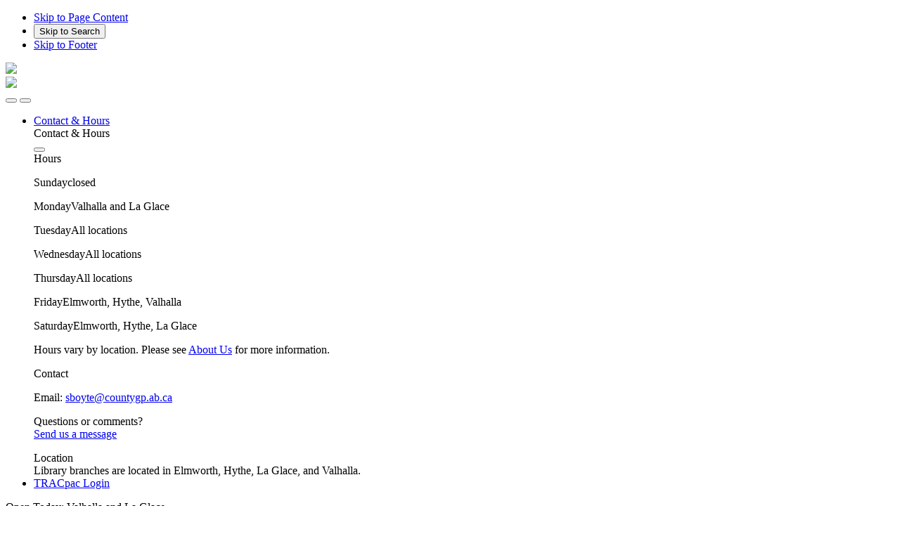

--- FILE ---
content_type: text/html; charset=UTF-8
request_url: https://www.countygplibraries.ca/
body_size: 22421
content:
<!doctype html>
<html lang="en" class="no-js">
            <head>
                <meta charset="utf-8">
        <meta name="viewport" content="width=device-width, initial-scale=1, shrink-to-fit=no">

        <!-- custom CSS -->
    <link rel="stylesheet" href="/assets/ibexa/build/marigold.css?946c0a9c">

<link rel="stylesheet" href="/library_home_css/111282/50">

                                                                                                
                            <link rel="icon" type="image/png" sizes="16x16" href="/ngsite/content/download/118381/654293">
                                    <link rel="icon" type="image/png" sizes="32x32" href="/ngsite/content/download/118381/654294">
                        <title itemprop='name'>County of Grande Prairie Community Libraries</title>
        
    
                    

<!-- Open Graph / Facebook -->
<meta property="og:type" content="website">
<meta property="og:url" content="https://www.countygplibraries.ca/">
<meta property="og:title" content="County of Grande Prairie Community Libraries">
<meta property="og:description" content="">
<meta property="og:image" content="https://www.countygplibraries.ca/var/site/storage/images/library-sites/peace/countygplibraries/654292-9-eng-CA/countygplibraries.png">

<!-- Twitter -->
<meta property="twitter:card" content="summary_large_image">
<meta property="twitter:url" content="https://www.countygplibraries.ca/">
<meta property="twitter:title" content="County of Grande Prairie Community Libraries">
<meta property="twitter:description" content="">
<meta property="twitter:image" content="https://www.countygplibraries.ca/var/site/storage/images/library-sites/peace/countygplibraries/654292-9-eng-CA/countygplibraries.png">

    </head>
    <body class="">
        
        <header aria-label="Site Header">
            <nav id="SkipLinks" class="skip-to-content" aria-label="Skip links">
    <ul>
        <li>
            <a class="skip-links skip-main" href="#pagecontent">Skip to Page Content</a>
        </li>
        <li>
            <button class="skip-links skip-search" type="button" data-toggle="modal" data-target="#SearchMenuModal">Skip to Search</button>
        </li>
        <li>
            <a class="skip-links skip-footer" href="#footer">Skip to Footer</a>
        </li>
    </ul>
</nav>

<!-- navbar section start -->
        <div id="top-header" class="navbar-module">
    <!-- brand area -->
    <div class="container">
        <div class="row justify-content-start">
            <div class="col-3 col-sm-3 px-1 px-lg-0 no-min-height">
                <div class="brand-area h-100">
                    <div class="bg-brand">
                        <img src="/bundles/marigoldbase/images/bg-brand.svg" />
                        <div class="brand">
                                                            <a href="/" title="County of Grande Prairie Community Libraries">
                                    <img src="/var/site/storage/images/library-sites/peace/countygplibraries/654292-9-eng-CA/countygplibraries.png" aria-hidden="true" />
                                </a>
                                                    </div>
                    </div>
                </div>
            </div>
        </div>
    </div>
    <!-- brand area -->

    <div class="background_header_top">    <!-- Created: 12/01/2025 14:06 -->
    <div class="container">
        <div class="row">
            <div class="col-8 offset-4 col-sm-9 offset-sm-3 position-static">

                                <div class="d-flex justify-content-end d-lg-none text-right mobile-top-bar">

                    <button type="button" class="btn-icon" data-toggle="modal" data-target="#SearchMenuModal"
                            aria-label="Open Search Form">
                        <span class="mg-search fa-2x icon-color" aria-hidden="true"></span>
                    </button>

                    <button type="button" class="btn-icon" data-toggle="modal" data-target="#MobileMenuModal"
                            aria-label="Show Main Menu">
                        <span class="mg-burger fa-2x icon-color" aria-hidden="true"></span>
                    </button>

                </div>

                                <div class="d-none d-lg-block">
                    <div class="row align-items-center">
                        <!-- Top Menu -->
                        <div class="col top-menu mr-0 mr-xl-3">
                            <nav class="navbar navbar-expand-md navbar-dark px-0 pb-0 w-100 top-header" aria-label="Top Menu">
                                <ul class="navbar-nav w-100 d-flex justify-content-between">
                                    <li class="nav-item">
                                                                                    <a class="nav-link menu-main"
                                               href="/contact">Contact &amp; Hours</a>
                                            
                                            <div class="modal fade"
                                                 id="ContactUsInfoModal"
                                                 data-backdrop="false"
                                                 tabindex="-1" role="dialog"
                                                 aria-label="Contact &amp; Hours"
                                                 aria-hidden="true">
                                                <div class="modal-dialog" role="dialog">
                                                    <div class="modal-content">
                                                        <div class="modal-header">
                                                            <div class="h5 modal-title">Contact &amp; Hours</div>
                                                            <button type="button" class="btn-close btn-icon btn-a"
                                                                    data-dismiss="modal"
                                                                    aria-label="Close Contact &amp; Hours">
                                                                <span class="fa-2x mg-close" aria-hidden="true"></span>
                                                            </button>
                                                        </div>
                                                        <div class="modal-body">
                                                            <div class="bg-top-menu">
                                                                <div class="row">
                                                                                                                                                                                                                <div class="col-4 col-line">
                                                                            <div class="h6">Hours</div>
                                                                            <div class="agenda-item">
                                                                                            <p class="row mb-2 mb-sm-0"><span class="col-sm-4">Sunday</span><span class="col-sm-8 text-sm-right">closed</span></p>
            <p class="row mb-2 mb-sm-0"><span class="col-sm-4">Monday</span><span class="col-sm-8 text-sm-right">Valhalla and La Glace</span></p>
            <p class="row mb-2 mb-sm-0"><span class="col-sm-4">Tuesday</span><span class="col-sm-8 text-sm-right">All locations</span></p>
            <p class="row mb-2 mb-sm-0"><span class="col-sm-4">Wednesday</span><span class="col-sm-8 text-sm-right">All locations</span></p>
            <p class="row mb-2 mb-sm-0"><span class="col-sm-4">Thursday</span><span class="col-sm-8 text-sm-right">All locations</span></p>
            <p class="row mb-2 mb-sm-0"><span class="col-sm-4">Friday</span><span class="col-sm-8 text-sm-right">Elmworth, Hythe, Valhalla</span></p>
            <p class="row mb-2 mb-sm-0"><span class="col-sm-4">Saturday</span><span class="col-sm-8 text-sm-right">Elmworth, Hythe, La Glace</span></p>
        <div class="text-left">
                    <p>Hours vary by location. Please see <a href="https://countygplibraries.ca/About-Us" target="_self">About Us</a> for more information.</p>

            </div>
    <!-- Created: 12/01/2025 14:06 -->

                                                                            </div>
                                                                        </div>
                                                                    
                                                                                                                                        <div class="col-4 col-line">
                                                                        <div class="h6">Contact</div>
                                                                        <div>
                                                                                                                                                                                                                                                                                                                    <p>Email: <a
                                                                                            href="mailto:sboyte@countygp.ab.ca"
                                                                                            class="word-wrap">sboyte@countygp.ab.ca</a>
                                                                                </p>
                                                                            
                                                                                                                                                            <p>
                                                                                    Questions or comments?                                                                                    <br/>
                                                                                    <a href="/contact">Send us a message</a>
                                                                                </p>
                                                                            
                                                                                                                                                    </div>
                                                                    </div>

                                                                                                                                        <div class="col-4">
                                                                        <div class="row">
                                                                            <div class="col-12">
                                                                                <div class="h6">Location</div>
                                                                                                                                                                    <div class="eztext-field">Library branches are located in Elmworth, Hythe, La Glace, and Valhalla.</div>
                                                                                                                                                                                                                                            </div>
                                                                        </div>
                                                                    </div>
                                                                </div>
                                                            </div>
                                                        </div>
                                                    </div>
                                                </div>
                                            </div>

                                        
                                    </li>

                                    
                                    <li class="nav-item">
                                                                                                                        <a class="nav-link menu-main"
                                           href="https://www.tracpac.ab.ca/?openAccount=profile">TRACpac Login</a>
                                    </li>
                                </ul>
                            </nav>
                        </div>

                                                <nav class="col-lg-auto social-icons" aria-label="Social Media Menu">
                                                                                                                                                                                                                                                                <a href="/Using-the-Library/Newsletter"
                                   class="fa-stack" title="Newsletter sign up">
                                    <i class="mg-circle fa-stack-2x" aria-hidden="true"></i>
                                    <i class="mg-file fa-stack-1x" aria-hidden="true"></i>
                                </a>
                                                    </nav>
                    </div>
                </div>
            </div>
        </div>
    </div>
</div>


    <!-- gradient bar -->
    <div class="background_header_gradient">
        <div class="container">
            <div class="row">
                <div class="col-12 col-sm-9 offset-sm-3 position-static">
                    <!-- Schedule and Search button -->
                    <div class="row align-items-center">
                        <div class="col text-schedule my-1 my-md-2 my-lg-3 my-xl-3">
                            <p class="my-1 my-md-0 my-xl-1">
                                                                        Open Today: Valhalla and La Glace<!-- Created: 12/01/2025 18:32 -->
                                                                &nbsp;
                            </p>
                        </div>
                        <div class="col-lg-auto d-none d-lg-block">
                            <button type="button" class="btn-icon" data-toggle="modal" data-target="#SearchMenuModal" aria-label="Open Search Form">
                                <span class="mg-search fa-2x icon-color" aria-hidden="true"></span>
                            </button>
                        </div>
                    </div>
                    <!-- Schedule and Search button -->

                                        <!-- Main Menu -->
    <div class="top-menu d-none d-lg-block">
        <nav class="secondary-menu navbar navbar-expand-md navbar-dark px-0 pt-0 pb-0" aria-label="Main Menu">
            <ul class="navbar-nav d-flex justify-content-between w-100 pb-0">
                <li class="nav-item"><a class="nav-link menu-main" href="/About-Us">
                                About Us
                            </a><button
                                type="button"
                                class="btn-icon "
                                data-toggle="collapse"
                                data-target="#submenu-item-1"
                                aria-expanded="false"
                                aria-label="Expand About Us"><span class="mg-down-arrow" aria-hidden="true"></span></button><nav class="submenu collapse" id="submenu-item-1" aria-label="Submenu About Us"><div class="menu-item"><div class="container py-4"><div class="row justify-content-center py-4"><div class="col-3"><a href="https://countygplibraries.ca/About-Us/Staff-Directory" class="image-col" target="_blank"><div class="w-100"><picture><img
                        data-src="/var/site/storage/images/media/library-sites/peace/countygplibraries/menu-structure/main-menu/about-us/staff-directory/654824-3-eng-CA/Staff-Directory_square_255.jpg"                        width="255"                        itemprop="image"                        alt=""
                        style="max-width: 255px"                        class="img-responsive lazyload "
                    ><noscript><img src="/var/site/storage/images/media/library-sites/peace/countygplibraries/menu-structure/main-menu/about-us/staff-directory/654824-3-eng-CA/Staff-Directory_square_255.jpg" /></noscript></picture></div><div class="h6">Staff Directory</div></a></div><div class="col-3"><a href="/News" class="image-col"><div class="w-100"><picture><img
                        data-src="/var/site/storage/images/media/library-sites/peace/countygplibraries/menu-structure/main-menu/about-us/latest-news/31252-1-eng-CA/Latest-News_square_255.png"                        width="255"                        itemprop="image"                        alt=""
                        style="max-width: 255px"                        class="img-responsive lazyload "
                    ><noscript><img src="/var/site/storage/images/media/library-sites/peace/countygplibraries/menu-structure/main-menu/about-us/latest-news/31252-1-eng-CA/Latest-News_square_255.png" /></noscript></picture></div><div class="h6">Latest News</div></a></div><div class="col-3"><div class="h6">County of GP Libraries</div><a href="/About-Us/Board-of-Trustees">
                                                                        Board of Trustees
                                                                    </a><a href="/About-Us/Careers">
                                                                        Work &amp; Volunteer
                                                                    </a><a href="/About-Us/Community-Links">
                                                                        Community Links
                                                                    </a><a href="/About-Us/History-of-the-Library">
                                                                        History of the Library
                                                                    </a><a href="/About-Us/Mission-and-Philosophy">
                                                                        Mission and Philosophy
                                                                    </a><a href="/About-Us/Our-Partners">
                                                                        Our Partners
                                                                    </a><a href="/About-Us/Policies-Plans-and-Reports">
                                                                        Policies, Plans, and Reports
                                                                    </a><a href="/About-Us/Staff-Directory">
                                                                        Staff Directory
                                                                    </a><a href="https://countygplibraries.ca/About-Us/Patron-Code-of-Conduct" target="_blank">
                                                                        Patron Code of Conduct
                                                                    </a></div></div></div></div></nav></li><li class="nav-item"><a class="nav-link menu-main" href="/Using-the-Library">
                                Library Services
                            </a><button
                                type="button"
                                class="btn-icon "
                                data-toggle="collapse"
                                data-target="#submenu-item-2"
                                aria-expanded="false"
                                aria-label="Expand Library Services"><span class="mg-down-arrow" aria-hidden="true"></span></button><nav class="submenu collapse" id="submenu-item-2" aria-label="Submenu Library Services"><div class="menu-item"><div class="container py-4"><div class="row justify-content-center py-4"><div class="col-3"><div class="h6">Our Services</div><a href="/Using-the-Library/Accessible-Services">
                                                                        Accessible Services
                                                                    </a><a href="https://countygplibraries.ca/Library-Services/Stuff-You-Can-Borrow" target="_blank">
                                                                        Stuff You Can Borrow
                                                                    </a><a href="/Using-the-Library/Computers-and-the-Internet">
                                                                        Computers and the Internet
                                                                    </a><a href="/Using-the-Library/Exam-Proctoring">
                                                                        Exam Proctoring
                                                                    </a><a href="/Using-the-Library/Interlibrary-Loan">
                                                                        Interlibrary Loan
                                                                    </a><a href="/Using-the-Library/Getting-a-Library-Card">
                                                                        Getting a Library Card
                                                                    </a><a href="/Using-the-Library/Newsletter">
                                                                        Newsletter
                                                                    </a><a href="/Using-the-Library/Outreach">
                                                                        Outreach
                                                                    </a><a href="/Using-the-Library/Printing-Copying-Scanning-and-Faxing">
                                                                        Printing, Copying, Scanning, and Faxing
                                                                    </a><a href="/Using-the-Library/Room-Rentals">
                                                                        Room Rentals
                                                                    </a><a href="/Using-the-Library/Suggest-A-Title">
                                                                        Suggest A Title
                                                                    </a></div><div class="col-3"><a href="/Using-the-Library/Stuff-You-Can-Borrow" class="image-col"><div class="w-100"><picture><img
                        data-src="/var/site/storage/images/media/library-sites/peace/countygplibraries/menu-structure/main-menu/library-services/stuff-you-can-borrow/654947-3-eng-CA/Stuff-You-Can-Borrow_square_255.jpg"                        width="255"                        itemprop="image"                        alt=""
                        style="max-width: 255px"                        class="img-responsive lazyload "
                    ><noscript><img src="/var/site/storage/images/media/library-sites/peace/countygplibraries/menu-structure/main-menu/library-services/stuff-you-can-borrow/654947-3-eng-CA/Stuff-You-Can-Borrow_square_255.jpg" /></noscript></picture></div><div class="h6">Stuff You Can Borrow</div></a></div><div class="col-3"><a href="/Using-the-Library/Outreach" class="image-col"><div class="w-100"><picture><img
                        data-src="/var/site/storage/images/media/library-sites/peace/countygplibraries/menu-structure/main-menu/library-services/outreach/654952-3-eng-CA/Outreach_square_255.jpg"                        width="255"                        itemprop="image"                        alt=""
                        style="max-width: 255px"                        class="img-responsive lazyload "
                    ><noscript><img src="/var/site/storage/images/media/library-sites/peace/countygplibraries/menu-structure/main-menu/library-services/outreach/654952-3-eng-CA/Outreach_square_255.jpg" /></noscript></picture></div><div class="h6">Outreach</div></a></div></div></div></div></nav></li><li class="nav-item"><a class="nav-link menu-main" href="/Events">
                                Programs and Events
                            </a></li><li class="nav-item"><a class="nav-link menu-main" href="/eResources">
                                eResources
                            </a></li>            </ul>
        </nav>
    </div>
<!-- Main Menu -->

                </div>
            </div>
        </div>
    </div>
    <!-- gradient bar -->
</div>
<!-- navbar section end -->
            <div class="modal fade left-to-right navbar-mobile-menu" id="MobileMenuModal" data-backdrop="false" tabindex="-1" role="dialog" aria-label="Main Menu" aria-hidden="true">

    <button type="button" class="btn-close btn-icon btn-a"
            data-dismiss="modal"
            aria-label="Close Main Menu">
        <span class="fa-2x mg-close" aria-hidden="true"></span>
    </button>

    <div class="modal-dialog">
        <div class="modal-content">

            <nav class="modal-body" aria-label="Main Menu">

                                            <div class="menu-item">
            <div class="row justify-content-center pt-4">

                <!-- Title -->
                                                
                                                                                    
                    <a class="col-8 menu-link has-text" href="/About-Us">
                        <div>
                            About Us
                            <div class="underline"></div>
                        </div>
                    </a>
                                <!-- /Title -->

                
                    <button
                            type="button"
                            class="btn-icon menu-link col-2"
                            data-toggle="modal"
                            data-target="#mobmenu-item-l111458"
                            aria-label="Expand About Us">
                                                <span class="mg-right-arrow" aria-hidden="true"></span>
                    </button>


                    <div class="modal fade right-to-left sub-menu" id="mobmenu-item-l111458" data-backdrop="false" tabindex="-1" role="dialog" aria-label="About Us" aria-hidden="true">

                        <div class="modal-dialog">
                            <div class="modal-content">

                                <!-- Child -->
                                <div class="container">
                                    <div class="row justify-content-center align-items-start pt-1 mt-1">
                                        <div class="col-10 pt-4">
                                            <button class="menu-back d-flex align-items-center">
                                                <span class="mg-left-arrow mr-1" aria-hidden="true"></span>
                                                Back                                            </button>
                                                                                            <div class="sub-menu-item">
                                                                                                        
                                                                                                                                                                                                                                                                                                                                                                                                                
                                                                                                                    <a href="https://countygplibraries.ca/About-Us/Staff-Directory" class="image-col" target="_blank">
                                                                                                                <div class="w-100 mt-4">
                                                                                                                            
        
                
                                                                    <picture>
                    <img
                        data-src="/var/site/storage/images/media/library-sites/peace/countygplibraries/menu-structure/main-menu/about-us/staff-directory/654824-3-eng-CA/Staff-Directory_square_255.jpg"                        width="255"                        itemprop="image"                        alt=""
                        style="max-width: 255px"                        class="img-responsive lazyload "
                    >
                    <noscript>
                        <img src="/var/site/storage/images/media/library-sites/peace/countygplibraries/menu-structure/main-menu/about-us/staff-directory/654824-3-eng-CA/Staff-Directory_square_255.jpg" />
                    </noscript>
                </picture>
                            
            
                                                        </div>
                                                        <div class="h6">Staff Directory</div>
                                                                                                                                                                            </a>
                                                        
                                                                                                                                                        </div>
                                                                                            <div class="sub-menu-item">
                                                                                                        
                                                                                                                                                                                                                                                                                                                                                                                                                
                                                                                                                    <a href="/News" class="image-col">
                                                                                                                <div class="w-100 mt-4">
                                                                                                                            
        
                
                                                                    <picture>
                    <img
                        data-src="/var/site/storage/images/media/library-sites/peace/countygplibraries/menu-structure/main-menu/about-us/latest-news/31252-1-eng-CA/Latest-News_square_255.png"                        width="255"                        itemprop="image"                        alt=""
                        style="max-width: 255px"                        class="img-responsive lazyload "
                    >
                    <noscript>
                        <img src="/var/site/storage/images/media/library-sites/peace/countygplibraries/menu-structure/main-menu/about-us/latest-news/31252-1-eng-CA/Latest-News_square_255.png" />
                    </noscript>
                </picture>
                            
            
                                                        </div>
                                                        <div class="h6">Latest News</div>
                                                                                                                                                                            </a>
                                                        
                                                                                                                                                        </div>
                                                                                            <div class="sub-menu-item">
                                                                                                                                                                
                                                                                                                                                                                                                                                
                                                                                                                                                                                                                                                            <h6>County of GP Libraries</h6>
                                                                                                                                                                                                                                                
                                                                                                                                                                                                                                                                                                                                                                                                                                            
                                                                                                                                                                                                                                                            <a href="/About-Us/Board-of-Trustees" class="d-block">
                                                                        Board of Trustees
                                                                    </a>
                                                                                                                                                                                    
                                                                                                                                                                                                                                                                                                                                                                                                                                            
                                                                                                                                                                                                                                                            <a href="/About-Us/Careers" class="d-block">
                                                                        Work &amp; Volunteer
                                                                    </a>
                                                                                                                                                                                    
                                                                                                                                                                                                                                                                                                                                                                                                                                            
                                                                                                                                                                                                                                                            <a href="/About-Us/Community-Links" class="d-block">
                                                                        Community Links
                                                                    </a>
                                                                                                                                                                                    
                                                                                                                                                                                                                                                                                                                                                                                                                                            
                                                                                                                                                                                                                                                            <a href="/About-Us/History-of-the-Library" class="d-block">
                                                                        History of the Library
                                                                    </a>
                                                                                                                                                                                    
                                                                                                                                                                                                                                                                                                                                                                                                                                            
                                                                                                                                                                                                                                                            <a href="/About-Us/Mission-and-Philosophy" class="d-block">
                                                                        Mission and Philosophy
                                                                    </a>
                                                                                                                                                                                    
                                                                                                                                                                                                                                                                                                                                                                                                                                            
                                                                                                                                                                                                                                                            <a href="/About-Us/Our-Partners" class="d-block">
                                                                        Our Partners
                                                                    </a>
                                                                                                                                                                                    
                                                                                                                                                                                                                                                                                                                                                                                                                                            
                                                                                                                                                                                                                                                            <a href="/About-Us/Policies-Plans-and-Reports" class="d-block">
                                                                        Policies, Plans, and Reports
                                                                    </a>
                                                                                                                                                                                    
                                                                                                                                                                                                                                                                                                                                                                                                                                            
                                                                                                                                                                                                                                                            <a href="/About-Us/Staff-Directory" class="d-block">
                                                                        Staff Directory
                                                                    </a>
                                                                                                                                                                                    
                                                                                                                                                                                                                                                                                                                                                                                                                                            
                                                                                                                                                                                                                                                            <a href="https://countygplibraries.ca/About-Us/Patron-Code-of-Conduct" class="d-block" target="_blank">
                                                                        Patron Code of Conduct
                                                                    </a>
                                                                                                                                                                                                                                                                                        </div>
                                                                                    </div>
                                    </div>
                                </div>
                                <!-- Child -->

                            </div>
                        </div>

                    </div>

                            </div>
        </div>
            <div class="menu-item">
            <div class="row justify-content-center">

                <!-- Title -->
                                                
                                                                                    
                    <a class="col-8 menu-link has-text" href="/Using-the-Library">
                        <div>
                            Library Services
                            <div class="underline"></div>
                        </div>
                    </a>
                                <!-- /Title -->

                
                    <button
                            type="button"
                            class="btn-icon menu-link col-2"
                            data-toggle="modal"
                            data-target="#mobmenu-item-l111474"
                            aria-label="Expand Library Services">
                                                <span class="mg-right-arrow" aria-hidden="true"></span>
                    </button>


                    <div class="modal fade right-to-left sub-menu" id="mobmenu-item-l111474" data-backdrop="false" tabindex="-1" role="dialog" aria-label="Library Services" aria-hidden="true">

                        <div class="modal-dialog">
                            <div class="modal-content">

                                <!-- Child -->
                                <div class="container">
                                    <div class="row justify-content-center align-items-start pt-1 mt-1">
                                        <div class="col-10 pt-4">
                                            <button class="menu-back d-flex align-items-center">
                                                <span class="mg-left-arrow mr-1" aria-hidden="true"></span>
                                                Back                                            </button>
                                                                                            <div class="sub-menu-item">
                                                                                                                                                                
                                                                                                                                                                                                                                                
                                                                                                                                                                                                                                                            <h6>Our Services</h6>
                                                                                                                                                                                                                                                
                                                                                                                                                                                                                                                                                                                                                                                                                                            
                                                                                                                                                                                                                                                            <a href="/Using-the-Library/Accessible-Services" class="d-block">
                                                                        Accessible Services
                                                                    </a>
                                                                                                                                                                                    
                                                                                                                                                                                                                                                                                                                                                                                                                                            
                                                                                                                                                                                                                                                            <a href="https://countygplibraries.ca/Library-Services/Stuff-You-Can-Borrow" class="d-block" target="_blank">
                                                                        Stuff You Can Borrow
                                                                    </a>
                                                                                                                                                                                    
                                                                                                                                                                                                                                                                                                                                                                                                                                            
                                                                                                                                                                                                                                                            <a href="/Using-the-Library/Computers-and-the-Internet" class="d-block">
                                                                        Computers and the Internet
                                                                    </a>
                                                                                                                                                                                    
                                                                                                                                                                                                                                                                                                                                                                                                                                            
                                                                                                                                                                                                                                                            <a href="/Using-the-Library/Exam-Proctoring" class="d-block">
                                                                        Exam Proctoring
                                                                    </a>
                                                                                                                                                                                    
                                                                                                                                                                                                                                                                                                                                                                                                                                            
                                                                                                                                                                                                                                                            <a href="/Using-the-Library/Interlibrary-Loan" class="d-block">
                                                                        Interlibrary Loan
                                                                    </a>
                                                                                                                                                                                    
                                                                                                                                                                                                                                                                                                                                                                                                                                            
                                                                                                                                                                                                                                                            <a href="/Using-the-Library/Getting-a-Library-Card" class="d-block">
                                                                        Getting a Library Card
                                                                    </a>
                                                                                                                                                                                    
                                                                                                                                                                                                                                                                                                                                                                                                                                            
                                                                                                                                                                                                                                                            <a href="/Using-the-Library/Newsletter" class="d-block">
                                                                        Newsletter
                                                                    </a>
                                                                                                                                                                                    
                                                                                                                                                                                                                                                                                                                                                                                                                                            
                                                                                                                                                                                                                                                            <a href="/Using-the-Library/Outreach" class="d-block">
                                                                        Outreach
                                                                    </a>
                                                                                                                                                                                    
                                                                                                                                                                                                                                                                                                                                                                                                                                            
                                                                                                                                                                                                                                                            <a href="/Using-the-Library/Printing-Copying-Scanning-and-Faxing" class="d-block">
                                                                        Printing, Copying, Scanning, and Faxing
                                                                    </a>
                                                                                                                                                                                    
                                                                                                                                                                                                                                                                                                                                                                                                                                            
                                                                                                                                                                                                                                                            <a href="/Using-the-Library/Room-Rentals" class="d-block">
                                                                        Room Rentals
                                                                    </a>
                                                                                                                                                                                    
                                                                                                                                                                                                                                                                                                                                                                                                                                            
                                                                                                                                                                                                                                                            <a href="/Using-the-Library/Suggest-A-Title" class="d-block">
                                                                        Suggest A Title
                                                                    </a>
                                                                                                                                                                                                                                                                                        </div>
                                                                                            <div class="sub-menu-item">
                                                                                                        
                                                                                                                                                                                                                                                                                                                                                                                                                
                                                                                                                    <a href="/Using-the-Library/Stuff-You-Can-Borrow" class="image-col">
                                                                                                                <div class="w-100 mt-4">
                                                                                                                            
        
                
                                                                    <picture>
                    <img
                        data-src="/var/site/storage/images/media/library-sites/peace/countygplibraries/menu-structure/main-menu/library-services/stuff-you-can-borrow/654947-3-eng-CA/Stuff-You-Can-Borrow_square_255.jpg"                        width="255"                        itemprop="image"                        alt=""
                        style="max-width: 255px"                        class="img-responsive lazyload "
                    >
                    <noscript>
                        <img src="/var/site/storage/images/media/library-sites/peace/countygplibraries/menu-structure/main-menu/library-services/stuff-you-can-borrow/654947-3-eng-CA/Stuff-You-Can-Borrow_square_255.jpg" />
                    </noscript>
                </picture>
                            
            
                                                        </div>
                                                        <div class="h6">Stuff You Can Borrow</div>
                                                                                                                                                                            </a>
                                                        
                                                                                                                                                        </div>
                                                                                            <div class="sub-menu-item">
                                                                                                        
                                                                                                                                                                                                                                                                                                                                                                                                                
                                                                                                                    <a href="/Using-the-Library/Outreach" class="image-col">
                                                                                                                <div class="w-100 mt-4">
                                                                                                                            
        
                
                                                                    <picture>
                    <img
                        data-src="/var/site/storage/images/media/library-sites/peace/countygplibraries/menu-structure/main-menu/library-services/outreach/654952-3-eng-CA/Outreach_square_255.jpg"                        width="255"                        itemprop="image"                        alt=""
                        style="max-width: 255px"                        class="img-responsive lazyload "
                    >
                    <noscript>
                        <img src="/var/site/storage/images/media/library-sites/peace/countygplibraries/menu-structure/main-menu/library-services/outreach/654952-3-eng-CA/Outreach_square_255.jpg" />
                    </noscript>
                </picture>
                            
            
                                                        </div>
                                                        <div class="h6">Outreach</div>
                                                                                                                                                                            </a>
                                                        
                                                                                                                                                        </div>
                                                                                    </div>
                                    </div>
                                </div>
                                <!-- Child -->

                            </div>
                        </div>

                    </div>

                            </div>
        </div>
            <div class="menu-item">
            <div class="row justify-content-center">

                <!-- Title -->
                                                
                                        
                    <a class="col-10 menu-link has-text" href="/Events">
                        <div>
                            Programs and Events
                            <div class="underline"></div>
                        </div>
                    </a>
                                <!-- /Title -->

                            </div>
        </div>
            <div class="menu-item">
            <div class="row justify-content-center">

                <!-- Title -->
                                                
                                        
                    <a class="col-10 menu-link has-text" href="/eResources">
                        <div>
                            eResources
                            <div class="underline"></div>
                        </div>
                    </a>
                                <!-- /Title -->

                            </div>
        </div>
    

                <div class="menu-item"> <!-- Created: 12/01/2025 14:06 -->
    <div class="row justify-content-center">

                            <a class="col-8 menu-link has-text" href="/contact">
                <div>Contact &amp; Hours<div class="underline"></div></div>
            </a>
            <button
                    type="button"
                    class="btn-icon menu-link col-2"
                    data-toggle="modal"
                    data-target="#mobmenu-item-l-contact-us"
                    aria-label="Expand Contact &amp; Hours">
                <span class="mg-right-arrow" aria-hidden="true"></span>
            </button>

            <div class="modal fade right-to-left sub-menu" id="mobmenu-item-l-contact-us" data-backdrop="false" tabindex="-1" role="dialog" aria-label="Contact &amp; Hours Menu" aria-hidden="true">

                <div class="modal-dialog">
                    <div class="modal-content">

                        <!-- Child -->
                        <div class="container">
                            <div class="row justify-content-center align-items-start pt-1 mt-1">
                                <div class="col-10 pt-4">
                                    <button class="menu-back d-flex align-items-center">
                                        <span class="mg-left-arrow mr-1" aria-hidden="true"></span>
                                        Back                                    </button>

                                                                            <div class="sub-menu-item">
                                                                                        <div class="h6">Hours</div>
                                            <div class="agenda-item">
                                                            <p class="row mb-2 mb-sm-0"><span class="col-sm-4">Sunday</span><span class="col-sm-8 text-sm-right">closed</span></p>
            <p class="row mb-2 mb-sm-0"><span class="col-sm-4">Monday</span><span class="col-sm-8 text-sm-right">Valhalla and La Glace</span></p>
            <p class="row mb-2 mb-sm-0"><span class="col-sm-4">Tuesday</span><span class="col-sm-8 text-sm-right">All locations</span></p>
            <p class="row mb-2 mb-sm-0"><span class="col-sm-4">Wednesday</span><span class="col-sm-8 text-sm-right">All locations</span></p>
            <p class="row mb-2 mb-sm-0"><span class="col-sm-4">Thursday</span><span class="col-sm-8 text-sm-right">All locations</span></p>
            <p class="row mb-2 mb-sm-0"><span class="col-sm-4">Friday</span><span class="col-sm-8 text-sm-right">Elmworth, Hythe, Valhalla</span></p>
            <p class="row mb-2 mb-sm-0"><span class="col-sm-4">Saturday</span><span class="col-sm-8 text-sm-right">Elmworth, Hythe, La Glace</span></p>
        <div class="text-left">
                    <p>Hours vary by location. Please see <a href="https://countygplibraries.ca/About-Us" target="_self">About Us</a> for more information.</p>

            </div>
    <!-- Created: 12/01/2025 14:06 -->

                                            </div>
                                        </div>
                                    
                                    <div class="sub-menu-item">
                                                                                <div class="h6">Contact</div>
                                        <div class="contact-item">
                                                                                                                                                                                    <p>Email: <a href="mailto:sboyte@countygp.ab.ca" class="word-wrap"><span class="ezstring-field">sboyte@countygp.ab.ca</span></a></p>
                                            
                                                                                            <p>
                                                    Questions or comments?<br/>
                                                    <a href="/contact">Send us a message</a>
                                                </p>
                                            
                                                                                    </div>
                                    </div>

                                    <div class="sub-menu-item">
                                                                                <div class="h6">Location</div>
                                        <div class="map-item">
                                                                                            <p>
                                                    <div class="eztext-field">Library branches are located in Elmworth, Hythe, La Glace, and Valhalla.</div>
                                                </p>
                                                                                                                                </div>
                                    </div>

                                </div>
                            </div>
                        </div>
                        <!-- Child -->

                    </div>
                </div>

            </div>
        
    </div>
</div>


<div class="menu-item">
    <div class="row justify-content-center">

                                <a class="col-10 menu-link has-text" href="https://www.tracpac.ab.ca/?openAccount=profile">
            <div>TRACpac Login<div class="underline"></div></div>
        </a>
    </div>
</div>

<div class="menu-item mt-3">
    <div class="row justify-content-center">

                <div class="social-icons">
                                                                                                                <a href="/Using-the-Library/Newsletter" class="fa-stack" title="Newsletter sign up">
                    <i class="mg-circle fa-stack-2x" aria-hidden="true"></i>
                    <i class="mg-file fa-stack-1x" aria-hidden="true"></i>
                </a>
                    </div>
    </div>
</div>


            </nav>

        </div>
    </div>
</div>            <div class="navbar-search-content modal fade" data-backdrop="false" role="dialog" id="SearchMenuModal" tabindex="-1" aria-label="Search Form" aria-hidden="true">
    <div class="modal-dialog">
        <div class="modal-content">

            <div class="modal-header">

                <div class="container">
                    <div class="row justify-content-center">
                        <div class="btn-close col-12 col-lg-8 pb-2 mb-2 pb-md-2 mb-md-4 pb-lg-1 mb-lg-0">
                            <div class="py-1 my-1 py-lg-4 my-lg-3 text-right">
                                <button type="button" class="btn-close btn-a" data-dismiss="modal" aria-label="Close Search Form">
                                    <span class="fa-2x mg-close" aria-hidden="true"></span>
                                </button>
                            </div>
                        </div>
                    </div>
                </div>

            </div>

            <div class="modal-body">

                <div class="container">
                    <div class="row justify-content-center">
                        <div class="menu-container col-10 col-lg-8 pt-2 mt-2 pt-md-2 mt-md-4 pt-lg-1 mt-lg-1">

                            <div class="menu-item">
                                <div class="row py-4 my-2 my-lg-4">
                                    <div class="col-12">
                                        <form>
                                            <div class="search-input d-flex pb-3 align-items-center">
                                                <label class="col-auto find pl-0" for="searchText">
                                                    Find                                                </label>
                                                <div class="col pr-0 d-flex align-items-center">
                                                    <input class="w-100 searchText" id="searchText" type="text" placeholder="Search Term">
                                                    <button class="btn-icon btn-a" type="submit" aria-label="Search">
                                                        <i class="mg-search icon-color" aria-hidden="true"></i>
                                                    </button>
                                                </div>
                                            </div>

                                            <div class="search-filter w-100 pt-4 mt-2 mt-lg-3 d-flex flex-wrap align-items-center">
                                                <fieldset class="a11y-fieldset">
                                                    <label class="mb-2 mr-2" id="searchTypeLabel">Search the</label>
                                                    <select class="btn-primary mb-2 a11y-select" id="searchType" aria-labelledby="searchTypeLabel">
                                                        <option value="catalogue">Catalogue</option>
                                                        <option value="website">Website</option>
                                                    </select>
                                                </fieldset>

                                                <div id="catalogueSearchTypesWrapper">
                                                    <fieldset class="a11y-fieldset">
                                                        <label class="mb-2 mx-2" id="searchCatalogSearchTypesLabel">by</label>
                                                        <select class="btn-primary mb-2 a11y-select" id="catalogueSearchTypes" aria-labelledby="searchCatalogSearchTypesLabel">
                                                            <option value="everything">Keyword</option>
                                                            <option value="title">Title</option>
                                                            <option value="agent">Author</option>
                                                            <option value="concept">Subject</option>
                                                        </select>
                                                    </fieldset>
                                                </div>
                                            </div>
                                        </form>
                                    </div>
                                </div>
                            </div>

                        </div>
                    </div>
                </div>

            </div>

        </div>
    </div>
</div>        </header>
        <main id="pagecontent">
                        <div>
                                        <div class="zone-stack">
                        <div class="ezb-banner-carousel mb-5">
        <div id="hero-carousel">

            
                                                                                
                                                    
                                                    
                <div class="slick-item align-right">
                                            <div class="slick-image position-absolute">
                                                                                            
        
                                                                                                                                                                                                                                                                                                                                                                                                                                                                                                                                                                                                                            <picture>
                                <img
                    class=" lazyload "
                    src="[data-uri]"
                    data-srcset="/var/site/storage/images/media/library-sites/peace/countygplibraries/banners/holiday-hours/984388-1-eng-CA/holiday-hours_wide_1440.webp 1440w,/var/site/storage/images/media/library-sites/peace/countygplibraries/banners/holiday-hours/984388-1-eng-CA/holiday-hours_wide_990.webp 990w,/var/site/storage/images/media/library-sites/peace/countygplibraries/banners/holiday-hours/984388-1-eng-CA/holiday-hours_wide_495.webp 495w"
                    data-sizes="auto"
                    itemprop="image"                    style="max-width: 1440px"                                            aria-hidden="true"
                                    />
                <noscript>
                    <img src="/var/site/storage/images/media/library-sites/peace/countygplibraries/banners/holiday-hours/984388-1-eng-CA/holiday-hours_wide_1440.webp" />
                </noscript>
            </picture>
                
            
                        </div>
                                        <div class="container">
                        <div class="row h-100 justify-content-center justify-content-lg-start align-items-center align-items-lg-top">

                                                            <div class="col-12 col-lg-6 col-xl-6 h-100 slider-focus-me">
                                    <div class="blend-background h-100 w-100"></div>
                                    <div class="isolated h-100 w-100 row mx-0 align-items-center align-items-lg-top">
                                        <div class="col-12">
                                            <div class="h1"><span class="ezstring-field">Holiday Hours</span></div>
                                                                                            <div class="ezxmltext-field"><p>Your library will be closed for a few extra days this holiday season.</p>
</div>

                                                                                                                                                                                                                                                                                                                                                                         <a class="btn btn-primary" href="https://countygplibraries.ca/Events/libraries-closed-for-christmas-and-new-years?id=1766559600-984377" target="_blank" title="Holiday Hours">
                                                                                                            <span class="ezstring-field">Find out more</span>
                                                                                                    </a>
                                                                                    </div>
                                    </div>
                                </div>
                                                    </div>
                    </div>
                </div>
            
                                                                                
                                                    
                                                    
                <div class="slick-item align-right">
                                            <div class="slick-image position-absolute">
                                                                                            
        
                                                                                                                                                                                                                                                                                                                                                                                                                                                                                                                                                                                                                            <picture>
                                <img
                    class=" lazyload "
                    src="[data-uri]"
                    data-srcset="/var/site/storage/images/media/library-sites/peace/countygplibraries/banners/study-help/32398-1-eng-CA/Study-Help_wide_1440.png 1440w,/var/site/storage/images/media/library-sites/peace/countygplibraries/banners/study-help/32398-1-eng-CA/Study-Help_wide_990.png 990w,/var/site/storage/images/media/library-sites/peace/countygplibraries/banners/study-help/32398-1-eng-CA/Study-Help_wide_495.png 495w"
                    data-sizes="auto"
                    itemprop="image"                    style="max-width: 1440px"                                            aria-hidden="true"
                                    />
                <noscript>
                    <img src="/var/site/storage/images/media/library-sites/peace/countygplibraries/banners/study-help/32398-1-eng-CA/Study-Help_wide_1440.png" />
                </noscript>
            </picture>
                
            
                        </div>
                                        <div class="container">
                        <div class="row h-100 justify-content-center justify-content-lg-start align-items-center align-items-lg-top">

                                                            <div class="col-12 col-lg-6 col-xl-6 h-100 slider-focus-me">
                                    <div class="blend-background h-100 w-100"></div>
                                    <div class="isolated h-100 w-100 row mx-0 align-items-center align-items-lg-top">
                                        <div class="col-12">
                                            <div class="h1"><span class="ezstring-field">Study Help</span></div>
                                                                                            <div class="ezxmltext-field"><p>Solaro provides practice tests and homework help based on the Alberta curriculum.</p>
</div>

                                                                                                                                                                                                                                                                                                                                                                         <a class="btn btn-secondary" href="https://countygplibraries.ca/News/studying-at-home-try-solaro" target="_blank" title="Study Help">
                                                                                                            Find out more                                                                                                    </a>
                                                                                    </div>
                                    </div>
                                </div>
                                                    </div>
                    </div>
                </div>
            
                                                                                
                                                    
                                                    
                <div class="slick-item align-left">
                                            <div class="slick-image position-absolute">
                                                                                            
        
                                                                                                                                                                                                                                                                                                                                                                                                                                                                                                                                                                                                                            <picture>
                                <img
                    class=" lazyload "
                    src="[data-uri]"
                    data-srcset="/var/site/storage/images/media/library-sites/peace/countygplibraries/banners/download-an-ebook-today/32334-1-eng-CA/Download-an-eBook-Today_wide_1440.png 1440w,/var/site/storage/images/media/library-sites/peace/countygplibraries/banners/download-an-ebook-today/32334-1-eng-CA/Download-an-eBook-Today_wide_990.png 990w,/var/site/storage/images/media/library-sites/peace/countygplibraries/banners/download-an-ebook-today/32334-1-eng-CA/Download-an-eBook-Today_wide_495.png 495w"
                    data-sizes="auto"
                    itemprop="image"                    style="max-width: 1440px"                                            aria-hidden="true"
                                    />
                <noscript>
                    <img src="/var/site/storage/images/media/library-sites/peace/countygplibraries/banners/download-an-ebook-today/32334-1-eng-CA/Download-an-eBook-Today_wide_1440.png" />
                </noscript>
            </picture>
                
            
                        </div>
                                        <div class="container">
                        <div class="row h-100 justify-content-center justify-content-lg-start align-items-center align-items-lg-top">

                                                            <div class="col-12 col-lg-6 col-xl-6 h-100 slider-focus-me">
                                    <div class="blend-background h-100 w-100"></div>
                                    <div class="isolated h-100 w-100 row mx-0 align-items-center align-items-lg-top">
                                        <div class="col-12">
                                            <div class="h1"><span class="ezstring-field">Download an eBook Today!</span></div>
                                                                                            <div class="ezxmltext-field"><p>Your library card gives you access to a variety of eBook and eAudiobook borrowing services.</p>
</div>

                                                                                                                                                                                                                                                                                                                                                                         <a class="btn btn-primary" href="https://countygplibraries.ca/eResources?formats%5B%5D=eAudiobooks&amp;formats%5B%5D=eBooks#eresources-list" target="_blank" title="Download an eBook Today!">
                                                                                                            <span class="ezstring-field">Get Started</span>
                                                                                                    </a>
                                                                                    </div>
                                    </div>
                                </div>
                                                    </div>
                    </div>
                </div>
            
                                                                                
                                                    
                                                    
                <div class="slick-item align-right">
                                            <div class="slick-image position-absolute">
                                                                                            
        
                                                                                                                                                                                                                                                                                                                                                                                                                                                                                                                                                                                                                            <picture>
                                <img
                    class=" lazyload "
                    src="[data-uri]"
                    data-srcset="/var/site/storage/images/media/library-sites/peace/countygplibraries/banners/home-delivery/713077-1-eng-CA/Home-Delivery_wide_1440.jpg 1440w,/var/site/storage/images/media/library-sites/peace/countygplibraries/banners/home-delivery/713077-1-eng-CA/Home-Delivery_wide_990.jpg 990w,/var/site/storage/images/media/library-sites/peace/countygplibraries/banners/home-delivery/713077-1-eng-CA/Home-Delivery_wide_495.jpg 495w"
                    data-sizes="auto"
                    itemprop="image"                    style="max-width: 1440px"                                            aria-hidden="true"
                                    />
                <noscript>
                    <img src="/var/site/storage/images/media/library-sites/peace/countygplibraries/banners/home-delivery/713077-1-eng-CA/Home-Delivery_wide_1440.jpg" />
                </noscript>
            </picture>
                
            
                        </div>
                                        <div class="container">
                        <div class="row h-100 justify-content-center justify-content-lg-start align-items-center align-items-lg-top">

                                                            <div class="col-12 col-lg-6 col-xl-6 h-100 slider-focus-me">
                                    <div class="blend-background h-100 w-100"></div>
                                    <div class="isolated h-100 w-100 row mx-0 align-items-center align-items-lg-top">
                                        <div class="col-12">
                                            <div class="h1"><span class="ezstring-field">Home Delivery</span></div>
                                                                                            <div class="ezxmltext-field"><p>Stuck at home? We'll bring books to you!</p>
</div>

                                                                                                                                                                                                                                                                                                                                                                         <a class="btn btn-secondary" href="https://countygplibraries.ca/Library-Services/Outreach" target="_blank" title="Home Delivery">
                                                                                                            <span class="ezstring-field">Find out how</span>
                                                                                                    </a>
                                                                                    </div>
                                    </div>
                                </div>
                                                    </div>
                    </div>
                </div>
                    </div>

                        <div class="d-flex justify-content-center align-items-center my-2 carousel-controller">
            <button class="mx-1 controllers_icon_color slider-prev" tabindex="-1"><i class="mg-left-arrow" aria-hidden="true"></i></button>
            <button class="mx-1 controllers_icon_color slider-pause" role="button" tabindex="0" aria-label="Stop carousel auto-play"><i class="mg-pause" aria-hidden="true"></i></button>
            <button class="mx-1 controllers_icon_color d-none slider-play" tabindex="0" aria-label="Start carousel auto-play"><i class="mg-play" aria-hidden="true"></i></button>
            <button class="mx-1 controllers_icon_color slider-next" tabindex="-1"><i class="mg-right-arrow" aria-hidden="true"></i></button>
        </div>

                                            <div class="container d-none d-md-block">
                <div class="row justify-content-center slick-thumbnail-carousel">

                                            <button class="item active" tabindex="0" data-slide-number="0" aria-label="Select carousel item 1 of 4: Holiday Hours">
                            
                                                                                            
        
                
                                                                    <picture>
                    <img
                        data-src="/var/site/storage/images/media/library-sites/peace/countygplibraries/banners/holiday-hours/984388-1-eng-CA/holiday-hours_slider_thumb_160.webp"                        width="160"                        alt=""
                        style="max-width: 160px"                        class=" lazyload "
                    >
                    <noscript>
                        <img src="/var/site/storage/images/media/library-sites/peace/countygplibraries/banners/holiday-hours/984388-1-eng-CA/holiday-hours_slider_thumb_160.webp" />
                    </noscript>
                </picture>
                            
            
                        </button>
                                            <button class="item active" tabindex="0" data-slide-number="1" aria-label="Select carousel item 2 of 4: Study Help">
                            
                                                                                            
        
                
                                                                    <picture>
                    <img
                        data-src="/var/site/storage/images/media/library-sites/peace/countygplibraries/banners/study-help/32398-1-eng-CA/Study-Help_slider_thumb_160.png"                        width="160"                        alt=""
                        style="max-width: 160px"                        class=" lazyload "
                    >
                    <noscript>
                        <img src="/var/site/storage/images/media/library-sites/peace/countygplibraries/banners/study-help/32398-1-eng-CA/Study-Help_slider_thumb_160.png" />
                    </noscript>
                </picture>
                            
            
                        </button>
                                            <button class="item active" tabindex="0" data-slide-number="2" aria-label="Select carousel item 3 of 4: Download an eBook Today!">
                            
                                                                                            
        
                
                                                                    <picture>
                    <img
                        data-src="/var/site/storage/images/media/library-sites/peace/countygplibraries/banners/download-an-ebook-today/32334-1-eng-CA/Download-an-eBook-Today_slider_thumb_160.png"                        width="160"                        alt=""
                        style="max-width: 160px"                        class=" lazyload "
                    >
                    <noscript>
                        <img src="/var/site/storage/images/media/library-sites/peace/countygplibraries/banners/download-an-ebook-today/32334-1-eng-CA/Download-an-eBook-Today_slider_thumb_160.png" />
                    </noscript>
                </picture>
                            
            
                        </button>
                                            <button class="item active" tabindex="0" data-slide-number="3" aria-label="Select carousel item 4 of 4: Home Delivery">
                            
                                                                                            
        
                
                                                                    <picture>
                    <img
                        data-src="/var/site/storage/images/media/library-sites/peace/countygplibraries/banners/home-delivery/713077-1-eng-CA/Home-Delivery_slider_thumb_160.jpg"                        width="160"                        alt=""
                        style="max-width: 160px"                        class=" lazyload "
                    >
                    <noscript>
                        <img src="/var/site/storage/images/media/library-sites/peace/countygplibraries/banners/home-delivery/713077-1-eng-CA/Home-Delivery_slider_thumb_160.jpg" />
                    </noscript>
                </picture>
                            
            
                        </button>
                                    </div>
            </div>
            </div>

                        <div class="home-slider container my-5">
        <div class="row justify-content-center">
            <!-- Section Title -->
            <div class="col-12">
                <div class="hr-section">
                    <h2 tabindex="0">News</h2>
                </div>
            </div>
            <!-- Section Title -->
        </div>
        <div class="row justify-content-center">
            <!-- News Slick -->
            <div class="col-10">
                <div class="slick-default home-news-block">
                                            <div class="slick-item">
                            <a href="/News/library-resources-for-the-holidays" title="Library Resources for the Holidays">
                                <div class="row" aria-hidden="true">
                                                                            <div class="col-auto mb-3 mb-lg-0">
                                                                                                            
        
                                                                                                                                                                                                                                            <picture>
                                <img
                    class=" lazyload "
                    src="[data-uri]"
                    data-srcset="/var/site/storage/images/library-sites/peace/countygplibraries/news/library-resources-for-the-holidays/988346-1-eng-CA/library-resources-for-the-holidays_full_255.jpg 255w"
                    data-sizes="auto"
                    itemprop="image"                    style="max-width: 255px"                                            aria-hidden="true"
                                    />
                <noscript>
                    <img src="/var/site/storage/images/library-sites/peace/countygplibraries/news/library-resources-for-the-holidays/988346-1-eng-CA/library-resources-for-the-holidays_full_255.jpg" />
                </noscript>
            </picture>
                
            
                                        </div>
                                                                        <div class="col-12 col-md">
                                        <div class="h6">Library Resources for the Holidays</div>
                                        <p class="text-body">
                                                                                            It&#039;s the most wonderful time of the year! But the holidays can also be busy, overwhelming, and expensive. Your local library can help.
                                                                                    </p>
                                        <p class="text-reading">Keep reading...</p>
                                    </div>
                                </div>
                            </a>
                        </div>
                                            <div class="slick-item">
                            <a href="/News/hythe-button-maker" title="Hythe- Button Maker">
                                <div class="row" aria-hidden="true">
                                                                        <div class="col-12 col-md">
                                        <div class="h6">Hythe- Button Maker</div>
                                        <p class="text-body">
                                                                                            Come into the library and design a custom button to pin on to your coat, sweater or backpack! <br />
There are also templates you can colour if you would rather not design a custom button.<br />
Limit of 2 buttons per person per visit.  The button maker is in the library until December 2 at 4:00pm.  
                                                                                    </p>
                                        <p class="text-reading">Keep reading...</p>
                                    </div>
                                </div>
                            </a>
                        </div>
                                            <div class="slick-item">
                            <a href="/News/tracpac-is-here" title="TRACPac+ is Here!">
                                <div class="row" aria-hidden="true">
                                                                            <div class="col-auto mb-3 mb-lg-0">
                                                                                                            
        
                                                                                                                                                                                                                                            <picture>
                                <img
                    class=" lazyload "
                    src="[data-uri]"
                    data-srcset="/var/site/storage/images/library-sites/peace/countygplibraries/news/tracpac-is-here/963854-5-eng-CA/tracpac-is-here_full_255.png 255w"
                    data-sizes="auto"
                    itemprop="image"                    style="max-width: 255px"                                            aria-hidden="true"
                                    />
                <noscript>
                    <img src="/var/site/storage/images/library-sites/peace/countygplibraries/news/tracpac-is-here/963854-5-eng-CA/tracpac-is-here_full_255.png" />
                </noscript>
            </picture>
                
            
                                        </div>
                                                                        <div class="col-12 col-md">
                                        <div class="h6">TRACPac+ is Here!</div>
                                        <p class="text-body">
                                                                                            Check out TRACpac+, the new interface for our online catalogue! 
                                                                                    </p>
                                        <p class="text-reading">Keep reading...</p>
                                    </div>
                                </div>
                            </a>
                        </div>
                                    </div>
            </div>
            <!-- News Slick -->
            <div class="col-12 mt-3">
                <div class="row justify-content-center">
                    <a href="/News" class="btn btn-primary">
                        See all News                    </a>
                </div>
            </div>
        </div>
    </div>

                        <div class="home-slider container mb-5">
        <div class="row justify-content-center">
            <!-- Section Title -->
            <div class="col-12">
                <div class="hr-section">
                    <h2 tabindex="0">
                                                    Events                                            </h2>
                </div>
            </div>
            <!-- Section Title -->
        </div>

        <div class="row justify-content-center">
            <!-- Events Slick -->
            <div class="col-10">
                <div class="slick-default home-events-block">
                                            <div class="slick-item active">
                                
<a href="/Events/hythe-parents-tots-presented-by-county-of-grande-prairie-fcss?id=1764781200-946228" title="Hythe - Parents &amp; Tots (Presented by County of Grande Prairie FCSS)">
    <div class="row">
        <div class="col-auto mb-3 mb-lg-0">
                                                                                                                                
        
                
                                                                    <picture>
                    <img
                        data-src="/var/site/storage/images/library-sites/peace/countygplibraries/events/hythe-parents-tots-presented-by-county-of-grande-prairie-fcss/518503-1-eng-CA/Hythe-Parents-Tots-Presented-by-County-of-Grande-Prairie-FCSS_full_255.jpg"                        width="255"                        alt=""
                        style="max-width: 255px"                        class="w-100 lazyload "
                    >
                    <noscript>
                        <img src="/var/site/storage/images/library-sites/peace/countygplibraries/events/hythe-parents-tots-presented-by-county-of-grande-prairie-fcss/518503-1-eng-CA/Hythe-Parents-Tots-Presented-by-County-of-Grande-Prairie-FCSS_full_255.jpg" />
                    </noscript>
                </picture>
                            
            
        </div>
        <div class="col-12 col-md-4 col-lg-3 mb-3 mb-lg-0 schedule text-body">
                            <div class="mugo-calendar-event-details">
        
                            Date: <strong>Wednesday, December 3, 2025</strong><br />
            Time:
            <strong>
                                    10:00 a.m. -
                    12:00 p.m.
                            </strong><br />
                
    </div>

                                        Location: <strong>Hythe Community Library<br />
10013 - 100 Street</strong><br/>
            
                    </div>
        <div class="col-12 col-md">
            <div class="h6">Hythe - Parents &amp; Tots (Presented by County of Grande Prairie FCSS)</div>
            <p class="text-body">
                                    A drop-in style program where parents actively engage with their child.
                            </p>
            <p class="text-reading">Keep Reading...</p>
        </div>
    </div>
</a>
                        </div>
                                            <div class="slick-item">
                                
<a href="/Events/elmworth-homeschool-dropin?id=1764961200-981022" title="Elmworth - Homeschool Dropin">
    <div class="row">
        <div class="col-auto mb-3 mb-lg-0">
                                                                                                                                
        
                
                                                                    <picture>
                    <img
                        data-src="/var/site/storage/images/library-sites/peace/countygplibraries/events/elmworth-homeschool-dropin/981021-7-eng-CA/elmworth-homeschool-dropin_full_255.jpg"                        width="255"                        alt="Cartoon Images of Youngsters Learning and Playing"
                        style="max-width: 255px"                        class="w-100 lazyload "
                    >
                    <noscript>
                        <img src="/var/site/storage/images/library-sites/peace/countygplibraries/events/elmworth-homeschool-dropin/981021-7-eng-CA/elmworth-homeschool-dropin_full_255.jpg" />
                    </noscript>
                </picture>
                            
            
        </div>
        <div class="col-12 col-md-4 col-lg-3 mb-3 mb-lg-0 schedule text-body">
                            <div class="mugo-calendar-event-details">
        
                            Date: <strong>Friday, December 5, 2025</strong><br />
            Time:
            <strong>
                                    12:00 p.m. -
                    3:00 p.m.
                            </strong><br />
                
    </div>

                                        Location: <strong>113036 Hwy 722, Elmworth</strong><br/>
            
                            Cost: <strong>$0</strong><br/>
                    </div>
        <div class="col-12 col-md">
            <div class="h6">Elmworth - Homeschool Dropin</div>
            <p class="text-body">
                                    Explore the Library&#039;s MANY fun &amp; educational resources during this self-directed &#039;Drop-In&#039; time specifically for Homeschooling Families.
                            </p>
            <p class="text-reading">Keep Reading...</p>
        </div>
    </div>
</a>
                        </div>
                                            <div class="slick-item">
                                
<a href="/Events/hythe-movie-event-december-5-2025?id=1764964800-984294" title="Hythe- Movie Event, December 5, 2025">
    <div class="row">
        <div class="col-auto mb-3 mb-lg-0">
                                                    
        </div>
        <div class="col-12 col-md-4 col-lg-3 mb-3 mb-lg-0 schedule text-body">
                            <div class="mugo-calendar-event-details">
        
                            Date: <strong>Friday, December 5, 2025</strong><br />
            Time:
            <strong>
                                    1:00 p.m. -
                    2:30 p.m.
                            </strong><br />
                
    </div>

                                        Location: <strong>Hythe Community Library<br />
10013 100 Street<br />
Hythe, AB T0H 2C0</strong><br/>
            
                            Cost: <strong>Free</strong><br/>
                    </div>
        <div class="col-12 col-md">
            <div class="h6">Hythe- Movie Event, December 5, 2025</div>
            <p class="text-body">
                            </p>
            <p class="text-reading">Keep Reading...</p>
        </div>
    </div>
</a>
                        </div>
                    
                </div>
            </div>
            <!-- Events Slick -->
            <div class="col-12 mt-3">
                <div class="row justify-content-center">
                                            <a href="/Events" class="btn btn-primary">
                            See Calendar                        </a>
                                    </div>
            </div>
        </div>

    </div>

                    
                        <!-- Notable Block -->
        <div class="home-notable container mb-5">
            <div class="row justify-content-center">
                <!-- Section Title -->
                <div class="col-12">
                    <div class="hr-section">
                        <h2 tabindex="0">
                                                    Book Lists                                                </h2>
                    </div>
                </div>
                <!-- Section Title -->
            </div>

            <div class="row justify-content-center align-items-center mb-4">
                <!-- Nav menu for categories -->
                <div class="col-12">
                    <ul class="nav nav-tabs justify-content-center" id="Tab_Notable" role="tablist">
                                                                                                            <li class="nav-item">
                                    <a class="nav-link active" href="#book-list-ecded5df2154495799ec74e0ca79e91b-166581" id="book-list-ecded5df2154495799ec74e0ca79e91b-166581-tab" data-toggle="tab" role="tab" aria-selected="true">
                                        Holiday Cookbooks
                                    </a>
                                </li>
                                                                                                                                                <li class="nav-item">
                                    <a class="nav-link" href="#book-list-ecded5df2154495799ec74e0ca79e91b-130246" id="book-list-ecded5df2154495799ec74e0ca79e91b-130246-tab" data-toggle="tab" role="tab" aria-selected="false">
                                        2025 Staff Picks
                                    </a>
                                </li>
                                                                                                                                                <li class="nav-item">
                                    <a class="nav-link" href="#book-list-ecded5df2154495799ec74e0ca79e91b-166244" id="book-list-ecded5df2154495799ec74e0ca79e91b-166244-tab" data-toggle="tab" role="tab" aria-selected="false">
                                        Stranger Things to Watch
                                    </a>
                                </li>
                                                                                                                                                <li class="nav-item">
                                    <a class="nav-link" href="#book-list-ecded5df2154495799ec74e0ca79e91b-165898" id="book-list-ecded5df2154495799ec74e0ca79e91b-165898-tab" data-toggle="tab" role="tab" aria-selected="false">
                                        Christmas Classics for Kids
                                    </a>
                                </li>
                                                                                                                                                <li class="nav-item">
                                    <a class="nav-link" href="#book-list-ecded5df2154495799ec74e0ca79e91b-130248" id="book-list-ecded5df2154495799ec74e0ca79e91b-130248-tab" data-toggle="tab" role="tab" aria-selected="false">
                                        Holiday Romance Novels
                                    </a>
                                </li>
                                                                                                        </ul>
                </div>
                <!-- Nav menu for categories -->

            </div>

            <div class="row justify-content-center">
                <!-- Notable Tabs Content -->
                <div class="col-10">

                    <div class="tab-content" id="Tab_Notable_Content">
                                                                            <!-- Holiday Cookbooks Tab -->
                                                        <div class="tab-pane fade show active" id="book-list-ecded5df2154495799ec74e0ca79e91b-166581" role="tabpanel">
                                <div class="slick">
                                                                                                                            <div class="book-image">
                <img
                    aria-hidden="true"
                    src="[data-uri]"
                    data-src="https://secure.syndetics.com/index.aspx?isbn=9781452180755/LC.GIF&amp;client=tracsys&amp;upc=&amp;oclc="
                    class="lazyload" />
                <a href="https://www.tracpac.ab.ca/search/card?isbn=9781452180755&amp;controlNumber=1886740" target="_blank" title="Baking for the holidays : 50+ treats for a festive season">
                    <div class="bg-book" aria-hidden="true">
                        <p class="title">Baking for the holidays : 50+ treats for a festive season</p>
                                                    <p class="author">Kieffer, Sarah, author</p>
                                            </div>
                </a>
            </div>
                                            <div class="book-image">
                <img
                    aria-hidden="true"
                    src="[data-uri]"
                    data-src="https://secure.syndetics.com/index.aspx?isbn=9798217050871/LC.GIF&amp;client=tracsys&amp;upc=&amp;oclc=1530163592"
                    class="lazyload" />
                <a href="https://www.tracpac.ab.ca/search/card?isbn=9798217050871&amp;controlNumber=2201189" target="_blank" title="Bluey and Bingo&#039;s Christmas cookbook.">
                    <div class="bg-book" aria-hidden="true">
                        <p class="title">Bluey and Bingo&#039;s Christmas cookbook.</p>
                                            </div>
                </a>
            </div>
                                            <div class="book-image">
                <img
                    aria-hidden="true"
                    src="[data-uri]"
                    data-src="https://secure.syndetics.com/index.aspx?isbn=9781460762370/LC.GIF&amp;client=tracsys&amp;upc=&amp;oclc="
                    class="lazyload" />
                <a href="https://www.tracpac.ab.ca/search/card?isbn=9781460762370&amp;controlNumber=1992984" target="_blank" title="Christmas : feasts and treats">
                    <div class="bg-book" aria-hidden="true">
                        <p class="title">Christmas : feasts and treats</p>
                                                    <p class="author">Hay, Donna, 1971- author</p>
                                            </div>
                </a>
            </div>
                                            <div class="book-image">
                <img
                    aria-hidden="true"
                    src="[data-uri]"
                    data-src="https://secure.syndetics.com/index.aspx?isbn=9781927126554/LC.GIF&amp;client=tracsys&amp;upc=&amp;oclc=843520565"
                    class="lazyload" />
                <a href="https://www.tracpac.ab.ca/search/card?isbn=9781927126554&amp;controlNumber=1194564" target="_blank" title="Company&#039;s Coming for Christmas">
                    <div class="bg-book" aria-hidden="true">
                        <p class="title">Company&#039;s Coming for Christmas</p>
                                                    <p class="author">Paré, Jean, 1927-2022 author</p>
                                            </div>
                </a>
            </div>
                                            <div class="book-image">
                <img
                    aria-hidden="true"
                    src="[data-uri]"
                    data-src="https://secure.syndetics.com/index.aspx?isbn=9781493042340/LC.GIF&amp;client=tracsys&amp;upc=&amp;oclc="
                    class="lazyload" />
                <a href="https://www.tracpac.ab.ca/search/card?isbn=9781493042340&amp;controlNumber=1768926" target="_blank" title="A cowboy Christmas : Western celebrations, recipes, and traditions">
                    <div class="bg-book" aria-hidden="true">
                        <p class="title">A cowboy Christmas : Western celebrations, recipes, and traditions</p>
                                                    <p class="author">Hatfield, Shanna, author</p>
                                            </div>
                </a>
            </div>
                                            <div class="book-image">
                <img
                    aria-hidden="true"
                    src="[data-uri]"
                    data-src="https://secure.syndetics.com/index.aspx?isbn=9780857837561/LC.GIF&amp;client=tracsys&amp;upc=&amp;oclc=1082239611"
                    class="lazyload" />
                <a href="https://www.tracpac.ab.ca/search/card?isbn=9780857837561&amp;controlNumber=1768346" target="_blank" title="Gingerbread wonderland : 30 magical cookies, cakes &amp; houses">
                    <div class="bg-book" aria-hidden="true">
                        <p class="title">Gingerbread wonderland : 30 magical cookies, cakes &amp; houses</p>
                                                    <p class="author">Sinclair, Mima, author</p>
                                            </div>
                </a>
            </div>
                                            <div class="book-image">
                <img
                    aria-hidden="true"
                    src="[data-uri]"
                    data-src="https://secure.syndetics.com/index.aspx?isbn=9781617690563/LC.GIF&amp;client=tracsys&amp;upc=&amp;oclc=889522407"
                    class="lazyload" />
                <a href="https://www.tracpac.ab.ca/search/card?isbn=9781617690563&amp;controlNumber=1246156" target="_blank" title="Handcrafted Christmas : ornaments, decorations, and cookie recipes to make at home">
                    <div class="bg-book" aria-hidden="true">
                        <p class="title">Handcrafted Christmas : ornaments, decorations, and cookie recipes to make at home</p>
                                                    <p class="author">Waggoner, Susan, author</p>
                                            </div>
                </a>
            </div>
                                            <div class="book-image">
                <img
                    aria-hidden="true"
                    src="[data-uri]"
                    data-src="https://secure.syndetics.com/index.aspx?isbn=9781617657641/LC.GIF&amp;client=tracsys&amp;upc=&amp;oclc="
                    class="lazyload" />
                <a href="https://www.tracpac.ab.ca/search/card?isbn=9781617657641&amp;controlNumber=1698126" target="_blank" title="Taste of Home Christmas">
                    <div class="bg-book" aria-hidden="true">
                        <p class="title">Taste of Home Christmas</p>
                                            </div>
                </a>
            </div>
                                            <div class="book-image">
                <img
                    aria-hidden="true"
                    src="[data-uri]"
                    data-src="https://secure.syndetics.com/index.aspx?isbn=9781787132672/LC.GIF&amp;client=tracsys&amp;upc=&amp;oclc="
                    class="lazyload" />
                <a href="https://www.tracpac.ab.ca/search/card?isbn=9781787132672&amp;controlNumber=1674735" target="_blank" title="Vegan Christmas : over 70 amazing recipes for the festive season">
                    <div class="bg-book" aria-hidden="true">
                        <p class="title">Vegan Christmas : over 70 amazing recipes for the festive season</p>
                                                    <p class="author">Oakley, Gaz.</p>
                                            </div>
                </a>
            </div>
                                            <div class="book-image">
                <img
                    aria-hidden="true"
                    src="[data-uri]"
                    data-src="https://secure.syndetics.com/index.aspx?isbn=9780525611486/LC.GIF&amp;client=tracsys&amp;upc=&amp;oclc="
                    class="lazyload" />
                <a href="https://www.tracpac.ab.ca/search/card?isbn=9780525611486&amp;controlNumber=2068749" target="_blank" title="A very prairie Christmas bakebook : cookies, candies, cakes &amp; more : vintage baking to celebrate the festive season">
                    <div class="bg-book" aria-hidden="true">
                        <p class="title">A very prairie Christmas bakebook : cookies, candies, cakes &amp; more : vintage baking to celebrate the festive season</p>
                                                    <p class="author">Johnston, Karlynn, author</p>
                                            </div>
                </a>
            </div>
                                            <div class="book-image">
                <img
                    aria-hidden="true"
                    src="[data-uri]"
                    data-src="https://secure.syndetics.com/index.aspx?isbn=9781628363906/LC.GIF&amp;client=tracsys&amp;upc=&amp;oclc="
                    class="lazyload" />
                <a href="https://www.tracpac.ab.ca/search/card?isbn=9781628363906&amp;controlNumber=1233478" target="_blank" title="Wanda E. Brunstetter&#039;s Amish Friends Christmas cookbook">
                    <div class="bg-book" aria-hidden="true">
                        <p class="title">Wanda E. Brunstetter&#039;s Amish Friends Christmas cookbook</p>
                                                    <p class="author">Brunstetter, Wanda E, author.</p>
                                            </div>
                </a>
            </div>
            
                                </div>
                                <div class="col-12 mt-3">
                                    <div class="text-center">
                                        <a href="/book-lists/holiday-cookbooks" class="btn btn-primary">
                                            See All Holiday Cookbooks
                                        </a>
                                    </div>
                                </div>
                            </div>
                            <!-- Holiday Cookbooks Tab -->
                                                    <!-- 2025 Staff Picks Tab -->
                                                        <div class="tab-pane fade" id="book-list-ecded5df2154495799ec74e0ca79e91b-130246" role="tabpanel">
                                <div class="slick">
                                                                                                                            <div class="book-image">
                <img
                    aria-hidden="true"
                    src="[data-uri]"
                    data-src="https://secure.syndetics.com/index.aspx?isbn=9781250328175/LC.GIF&amp;client=tracsys&amp;upc=&amp;oclc="
                    class="lazyload" />
                <a href="https://www.tracpac.ab.ca/search/card?isbn=9781250328175&amp;controlNumber=2223173" target="_blank" title="The Black Wolf">
                    <div class="bg-book" aria-hidden="true">
                        <p class="title">The Black Wolf</p>
                                                    <p class="author">Penny, Louise, author</p>
                                            </div>
                </a>
            </div>
                                            <div class="book-image">
                <img
                    aria-hidden="true"
                    src="[data-uri]"
                    data-src="https://secure.syndetics.com/index.aspx?isbn=9781250857439/LC.GIF&amp;client=tracsys&amp;upc=&amp;oclc="
                    class="lazyload" />
                <a href="https://www.tracpac.ab.ca/search/card?isbn=9781250857439&amp;controlNumber=2030996" target="_blank" title="Divine rivals">
                    <div class="bg-book" aria-hidden="true">
                        <p class="title">Divine rivals</p>
                                                    <p class="author">Ross, Rebecca (Rebecca J.), author</p>
                                            </div>
                </a>
            </div>
                                            <div class="book-image">
                <img
                    aria-hidden="true"
                    src="[data-uri]"
                    data-src="https://secure.syndetics.com/index.aspx?isbn=9780735232464/LC.GIF&amp;client=tracsys&amp;upc=&amp;oclc="
                    class="lazyload" />
                <a href="https://www.tracpac.ab.ca/search/card?isbn=9780735232464&amp;controlNumber=1907809" target="_blank" title="Four thousand weeks : time management for mortals">
                    <div class="bg-book" aria-hidden="true">
                        <p class="title">Four thousand weeks : time management for mortals</p>
                                                    <p class="author">Burkeman, Oliver, author</p>
                                            </div>
                </a>
            </div>
                                            <div class="book-image">
                <img
                    aria-hidden="true"
                    src="[data-uri]"
                    data-src="https://secure.syndetics.com/index.aspx?isbn=9780143136149/LC.GIF&amp;client=tracsys&amp;upc=&amp;oclc="
                    class="lazyload" />
                <a href="https://www.tracpac.ab.ca/search/card?isbn=9780143136149&amp;controlNumber=1952898" target="_blank" title="The giver of stars">
                    <div class="bg-book" aria-hidden="true">
                        <p class="title">The giver of stars</p>
                                                    <p class="author">Moyes, Jojo, 1969- author</p>
                                            </div>
                </a>
            </div>
                                            <div class="book-image">
                <img
                    aria-hidden="true"
                    src="[data-uri]"
                    data-src="https://secure.syndetics.com/index.aspx?isbn=9781803144382/LC.GIF&amp;client=tracsys&amp;upc=&amp;oclc="
                    class="lazyload" />
                <a href="https://www.tracpac.ab.ca/search/card?isbn=9781803144382&amp;controlNumber=1970447" target="_blank" title="The housemaid">
                    <div class="bg-book" aria-hidden="true">
                        <p class="title">The housemaid</p>
                                                    <p class="author">McFadden, Freida, author</p>
                                            </div>
                </a>
            </div>
                                            <div class="book-image">
                <img
                    aria-hidden="true"
                    src="[data-uri]"
                    data-src="https://secure.syndetics.com/index.aspx?isbn=9780735238459/LC.GIF&amp;client=tracsys&amp;upc=&amp;oclc="
                    class="lazyload" />
                <a href="https://www.tracpac.ab.ca/search/card?isbn=9780735238459&amp;controlNumber=1971986" target="_blank" title="Iona Iverson&#039;s rules for commuting :">
                    <div class="bg-book" aria-hidden="true">
                        <p class="title">Iona Iverson&#039;s rules for commuting :</p>
                                                    <p class="author">Pooley, Clare, author</p>
                                            </div>
                </a>
            </div>
                                            <div class="book-image">
                <img
                    aria-hidden="true"
                    src="[data-uri]"
                    data-src="https://secure.syndetics.com/index.aspx?isbn=9780593852385/LC.GIF&amp;client=tracsys&amp;upc=&amp;oclc="
                    class="lazyload" />
                <a href="https://www.tracpac.ab.ca/search/card?isbn=9780593852385&amp;controlNumber=2176166" target="_blank" title="Kate &amp; Frida">
                    <div class="bg-book" aria-hidden="true">
                        <p class="title">Kate &amp; Frida</p>
                                                    <p class="author">Fay, Kim, author</p>
                                            </div>
                </a>
            </div>
                                            <div class="book-image">
                <img
                    aria-hidden="true"
                    src="[data-uri]"
                    data-src="https://secure.syndetics.com/index.aspx?isbn=9780063286207/LC.GIF&amp;client=tracsys&amp;upc=&amp;oclc=1450718603"
                    class="lazyload" />
                <a href="https://www.tracpac.ab.ca/search/card?isbn=9780063286207&amp;controlNumber=2089730" target="_blank" title="The last light over Oslo">
                    <div class="bg-book" aria-hidden="true">
                        <p class="title">The last light over Oslo</p>
                                                    <p class="author">Rickloff, Alix, author</p>
                                            </div>
                </a>
            </div>
                                            <div class="book-image">
                <img
                    aria-hidden="true"
                    src="[data-uri]"
                    data-src="https://secure.syndetics.com/index.aspx?isbn=9781662522536/LC.GIF&amp;client=tracsys&amp;upc=&amp;oclc=1525425848"
                    class="lazyload" />
                <a href="https://www.tracpac.ab.ca/search/card?isbn=9781662522536&amp;controlNumber=2207751" target="_blank" title="The master jeweler">
                    <div class="bg-book" aria-hidden="true">
                        <p class="title">The master jeweler</p>
                                                    <p class="author">Randel, Weina Dai, author.</p>
                                            </div>
                </a>
            </div>
                                            <div class="book-image">
                <img
                    aria-hidden="true"
                    src="[data-uri]"
                    data-src="https://secure.syndetics.com/index.aspx?isbn=9781668206393/LC.GIF&amp;client=tracsys&amp;upc=&amp;oclc="
                    class="lazyload" />
                <a href="https://www.tracpac.ab.ca/search/card?isbn=9781668206393&amp;controlNumber=2189257" target="_blank" title="My friends">
                    <div class="bg-book" aria-hidden="true">
                        <p class="title">My friends</p>
                                                    <p class="author">Backman, Fredrik, 1981- author</p>
                                            </div>
                </a>
            </div>
                                            <div class="book-image">
                <img
                    aria-hidden="true"
                    src="[data-uri]"
                    data-src="https://secure.syndetics.com/index.aspx?isbn=9781443472814/LC.GIF&amp;client=tracsys&amp;upc=&amp;oclc="
                    class="lazyload" />
                <a href="https://www.tracpac.ab.ca/search/card?isbn=9781443472814&amp;controlNumber=2171154" target="_blank" title="The paper birds">
                    <div class="bg-book" aria-hidden="true">
                        <p class="title">The paper birds</p>
                                                    <p class="author">Lynes, Jeanette, author</p>
                                            </div>
                </a>
            </div>
                                            <div class="book-image">
                <img
                    aria-hidden="true"
                    src="[data-uri]"
                    data-src="https://secure.syndetics.com/index.aspx?isbn=9780062662569/LC.GIF&amp;client=tracsys&amp;upc=&amp;oclc="
                    class="lazyload" />
                <a href="https://www.tracpac.ab.ca/search/card?isbn=9780062662569&amp;controlNumber=1645255" target="_blank" title="The poppy war">
                    <div class="bg-book" aria-hidden="true">
                        <p class="title">The poppy war</p>
                                                    <p class="author">Kuang, R. F. (Rebecca F.), author</p>
                                            </div>
                </a>
            </div>
                                            <div class="book-image">
                <img
                    aria-hidden="true"
                    src="[data-uri]"
                    data-src="https://secure.syndetics.com/index.aspx?isbn=9780593622452/LC.GIF&amp;client=tracsys&amp;upc=&amp;oclc="
                    class="lazyload" />
                <a href="https://www.tracpac.ab.ca/search/card?isbn=9780593622452&amp;controlNumber=2082843" target="_blank" title="Pride and prejudice">
                    <div class="bg-book" aria-hidden="true">
                        <p class="title">Pride and prejudice</p>
                                                    <p class="author">Austen, Jane, 1775-1817, author</p>
                                            </div>
                </a>
            </div>
                                            <div class="book-image">
                <img
                    aria-hidden="true"
                    src="[data-uri]"
                    data-src="https://secure.syndetics.com/index.aspx?isbn=9780778368533/LC.GIF&amp;client=tracsys&amp;upc=&amp;oclc="
                    class="lazyload" />
                <a href="https://www.tracpac.ab.ca/search/card?isbn=9780778368533&amp;controlNumber=2184613" target="_blank" title="Six days in Bombay">
                    <div class="bg-book" aria-hidden="true">
                        <p class="title">Six days in Bombay</p>
                                                    <p class="author">Joshi, Alka, author</p>
                                            </div>
                </a>
            </div>
                                            <div class="book-image">
                <img
                    aria-hidden="true"
                    src="[data-uri]"
                    data-src="https://secure.syndetics.com/index.aspx?isbn=9780307397140/LC.GIF&amp;client=tracsys&amp;upc=&amp;oclc=489003132"
                    class="lazyload" />
                <a href="https://www.tracpac.ab.ca/search/card?isbn=9780307397140&amp;controlNumber=811196" target="_blank" title="The tiger : a true story of vengeance and survival">
                    <div class="bg-book" aria-hidden="true">
                        <p class="title">The tiger : a true story of vengeance and survival</p>
                                                    <p class="author">Vaillant, John (John H.), author</p>
                                            </div>
                </a>
            </div>
                                            <div class="book-image">
                <img
                    aria-hidden="true"
                    src="[data-uri]"
                    data-src="https://secure.syndetics.com/index.aspx?isbn=9780063327528/LC.GIF&amp;client=tracsys&amp;upc=&amp;oclc="
                    class="lazyload" />
                <a href="https://www.tracpac.ab.ca/search/card?isbn=9780063327528&amp;controlNumber=2051377" target="_blank" title="Tom Lake : a novel">
                    <div class="bg-book" aria-hidden="true">
                        <p class="title">Tom Lake : a novel</p>
                                                    <p class="author">Patchett, Ann, author</p>
                                            </div>
                </a>
            </div>
                                            <div class="book-image">
                <img
                    aria-hidden="true"
                    src="[data-uri]"
                    data-src="https://secure.syndetics.com/index.aspx?isbn=9781250899576/LC.GIF&amp;client=tracsys&amp;upc=&amp;oclc="
                    class="lazyload" />
                <a href="https://www.tracpac.ab.ca/search/card?isbn=9781250899576&amp;controlNumber=2121420" target="_blank" title="The wedding people">
                    <div class="bg-book" aria-hidden="true">
                        <p class="title">The wedding people</p>
                                                    <p class="author">Espach, Alison, 1984-, author</p>
                                            </div>
                </a>
            </div>
                                            <div class="book-image">
                <img
                    aria-hidden="true"
                    src="[data-uri]"
                    data-src="https://secure.syndetics.com/index.aspx?isbn=9798217006731/LC.GIF&amp;client=tracsys&amp;upc=&amp;oclc="
                    class="lazyload" />
                <a href="https://www.tracpac.ab.ca/search/card?isbn=9798217006731&amp;controlNumber=2210007" target="_blank" title="When the cranes fly south">
                    <div class="bg-book" aria-hidden="true">
                        <p class="title">When the cranes fly south</p>
                                                    <p class="author">Ridzén, Lisa, author</p>
                                            </div>
                </a>
            </div>
            
                                </div>
                                <div class="col-12 mt-3">
                                    <div class="text-center">
                                        <a href="/book-lists/2025-staff-picks" class="btn btn-primary">
                                            See All 2025 Staff Picks
                                        </a>
                                    </div>
                                </div>
                            </div>
                            <!-- 2025 Staff Picks Tab -->
                                                    <!-- Stranger Things to Watch Tab -->
                                                        <div class="tab-pane fade" id="book-list-ecded5df2154495799ec74e0ca79e91b-166244" role="tabpanel">
                                <div class="slick">
                                                                                                                            <div class="book-image">
                <img
                    aria-hidden="true"
                    src="[data-uri]"
                    data-src="https://secure.syndetics.com/index.aspx?isbn=0790731479/LC.GIF&amp;client=tracsys&amp;upc=883929040575&amp;oclc=48436298"
                    class="lazyload" />
                <a href="https://www.tracpac.ab.ca/search/card?isbn=0790731479&amp;controlNumber=534147" target="_blank" title="Beetlejuice">
                    <div class="bg-book" aria-hidden="true">
                        <p class="title">Beetlejuice</p>
                                            </div>
                </a>
            </div>
                                            <div class="book-image">
                <img
                    aria-hidden="true"
                    src="[data-uri]"
                    data-src="https://secure.syndetics.com/index.aspx?isbn=0783270674/LC.GIF&amp;client=tracsys&amp;upc=025192866425&amp;oclc=946248775"
                    class="lazyload" />
                <a href="https://www.tracpac.ab.ca/search/card?isbn=0783270674&amp;controlNumber=637887" target="_blank" title="E.T., the extra-terrestrial">
                    <div class="bg-book" aria-hidden="true">
                        <p class="title">E.T., the extra-terrestrial</p>
                                            </div>
                </a>
            </div>
                                            <div class="book-image">
                <img
                    aria-hidden="true"
                    src="[data-uri]"
                    data-src="https://secure.syndetics.com/index.aspx?isbn=/LC.GIF&amp;client=tracsys&amp;upc=786936807073&amp;oclc=682569958"
                    class="lazyload" />
                <a href="https://www.tracpac.ab.ca/search/card?isbn=&amp;controlNumber=887893" target="_blank" title="Fantasia ; Fantasia 2000">
                    <div class="bg-book" aria-hidden="true">
                        <p class="title">Fantasia ; Fantasia 2000</p>
                                            </div>
                </a>
            </div>
                                            <div class="book-image">
                <img
                    aria-hidden="true"
                    src="[data-uri]"
                    data-src="https://secure.syndetics.com/index.aspx?isbn=/LC.GIF&amp;client=tracsys&amp;upc=883929112647&amp;oclc="
                    class="lazyload" />
                <a href="https://www.tracpac.ab.ca/search/card?isbn=&amp;controlNumber=974571" target="_blank" title="The goonies">
                    <div class="bg-book" aria-hidden="true">
                        <p class="title">The goonies</p>
                                            </div>
                </a>
            </div>
                                            <div class="book-image">
                <img
                    aria-hidden="true"
                    src="[data-uri]"
                    data-src="https://secure.syndetics.com/index.aspx?isbn=/LC.GIF&amp;client=tracsys&amp;upc=883929714445&amp;oclc=1157237226"
                    class="lazyload" />
                <a href="https://www.tracpac.ab.ca/search/card?isbn=&amp;controlNumber=1817558" target="_blank" title="His dark materials. The complete first season">
                    <div class="bg-book" aria-hidden="true">
                        <p class="title">His dark materials. The complete first season</p>
                                            </div>
                </a>
            </div>
                                            <div class="book-image">
                <img
                    aria-hidden="true"
                    src="[data-uri]"
                    data-src="https://secure.syndetics.com/index.aspx?isbn=/LC.GIF&amp;client=tracsys&amp;upc=065935585428&amp;oclc=799902363"
                    class="lazyload" />
                <a href="https://www.tracpac.ab.ca/search/card?isbn=&amp;controlNumber=1025464" target="_blank" title="The hunger games = Hunger games : le film">
                    <div class="bg-book" aria-hidden="true">
                        <p class="title">The hunger games = Hunger games : le film</p>
                                            </div>
                </a>
            </div>
                                            <div class="book-image">
                <img
                    aria-hidden="true"
                    src="[data-uri]"
                    data-src="https://secure.syndetics.com/index.aspx?isbn=/LC.GIF&amp;client=tracsys&amp;upc=883929583560&amp;oclc="
                    class="lazyload" />
                <a href="https://www.tracpac.ab.ca/search/card?isbn=&amp;controlNumber=1635183" target="_blank" title="It">
                    <div class="bg-book" aria-hidden="true">
                        <p class="title">It</p>
                                            </div>
                </a>
            </div>
                                            <div class="book-image">
                <img
                    aria-hidden="true"
                    src="[data-uri]"
                    data-src="https://secure.syndetics.com/index.aspx?isbn=0767856120/LC.GIF&amp;client=tracsys&amp;upc=043396055179&amp;oclc=45105146"
                    class="lazyload" />
                <a href="https://www.tracpac.ab.ca/search/card?isbn=0767856120&amp;controlNumber=714657" target="_blank" title="Stand by me">
                    <div class="bg-book" aria-hidden="true">
                        <p class="title">Stand by me</p>
                                            </div>
                </a>
            </div>
                                            <div class="book-image">
                <img
                    aria-hidden="true"
                    src="[data-uri]"
                    data-src="https://secure.syndetics.com/index.aspx?isbn=/LC.GIF&amp;client=tracsys&amp;upc=191329205891&amp;oclc="
                    class="lazyload" />
                <a href="https://www.tracpac.ab.ca/search/card?isbn=&amp;controlNumber=1913263" target="_blank" title="The stand">
                    <div class="bg-book" aria-hidden="true">
                        <p class="title">The stand</p>
                                            </div>
                </a>
            </div>
                                            <div class="book-image">
                <img
                    aria-hidden="true"
                    src="[data-uri]"
                    data-src="https://secure.syndetics.com/index.aspx?isbn=/LC.GIF&amp;client=tracsys&amp;upc=032429329509&amp;oclc="
                    class="lazyload" />
                <a href="https://www.tracpac.ab.ca/search/card?isbn=&amp;controlNumber=1789546" target="_blank" title="The Twilight zone. Season one">
                    <div class="bg-book" aria-hidden="true">
                        <p class="title">The Twilight zone. Season one</p>
                                            </div>
                </a>
            </div>
                                            <div class="book-image">
                <img
                    aria-hidden="true"
                    src="[data-uri]"
                    data-src="https://secure.syndetics.com/index.aspx?isbn=1415774013/LC.GIF&amp;client=tracsys&amp;upc=097368050044&amp;oclc=881496094"
                    class="lazyload" />
                <a href="https://www.tracpac.ab.ca/search/card?isbn=1415774013&amp;controlNumber=1132584" target="_blank" title="Under the dome. [Season one]">
                    <div class="bg-book" aria-hidden="true">
                        <p class="title">Under the dome. [Season one]</p>
                                            </div>
                </a>
            </div>
                                            <div class="book-image">
                <img
                    aria-hidden="true"
                    src="[data-uri]"
                    data-src="https://secure.syndetics.com/index.aspx?isbn=/LC.GIF&amp;client=tracsys&amp;upc=883929814879&amp;oclc=1419400287"
                    class="lazyload" />
                <a href="https://www.tracpac.ab.ca/search/card?isbn=&amp;controlNumber=2098837" target="_blank" title="Wednesday. The complete first season">
                    <div class="bg-book" aria-hidden="true">
                        <p class="title">Wednesday. The complete first season</p>
                                            </div>
                </a>
            </div>
                                            <div class="book-image">
                <img
                    aria-hidden="true"
                    src="[data-uri]"
                    data-src="https://secure.syndetics.com/index.aspx?isbn=/LC.GIF&amp;client=tracsys&amp;upc=786936856422&amp;oclc=1032830070"
                    class="lazyload" />
                <a href="https://www.tracpac.ab.ca/search/card?isbn=&amp;controlNumber=1664878" target="_blank" title="A wrinkle in time">
                    <div class="bg-book" aria-hidden="true">
                        <p class="title">A wrinkle in time</p>
                                            </div>
                </a>
            </div>
            
                                </div>
                                <div class="col-12 mt-3">
                                    <div class="text-center">
                                        <a href="/book-lists/stranger-things-to-watch" class="btn btn-primary">
                                            See All Stranger Things to Watch
                                        </a>
                                    </div>
                                </div>
                            </div>
                            <!-- Stranger Things to Watch Tab -->
                                                    <!-- Christmas Classics for Kids Tab -->
                                                        <div class="tab-pane fade" id="book-list-ecded5df2154495799ec74e0ca79e91b-165898" role="tabpanel">
                                <div class="slick">
                                                                                                                            <div class="book-image">
                <img
                    aria-hidden="true"
                    src="[data-uri]"
                    data-src="https://secure.syndetics.com/index.aspx?isbn=0689846088/LC.GIF&amp;client=tracsys&amp;upc=&amp;oclc=226139918"
                    class="lazyload" />
                <a href="https://www.tracpac.ab.ca/search/card?isbn=0689846088&amp;controlNumber=513340" target="_blank" title="A Charlie Brown Christmas">
                    <div class="bg-book" aria-hidden="true">
                        <p class="title">A Charlie Brown Christmas</p>
                                                    <p class="author">Fontes, Justine</p>
                                            </div>
                </a>
            </div>
                                            <div class="book-image">
                <img
                    aria-hidden="true"
                    src="[data-uri]"
                    data-src="https://secure.syndetics.com/index.aspx?isbn=9781423625759/LC.GIF&amp;client=tracsys&amp;upc=&amp;oclc=795182004"
                    class="lazyload" />
                <a href="https://www.tracpac.ab.ca/search/card?isbn=9781423625759&amp;controlNumber=1063801" target="_blank" title="A Christmas Carol">
                    <div class="bg-book" aria-hidden="true">
                        <p class="title">A Christmas Carol</p>
                                                    <p class="author">Adams, Jennifer, 1970-</p>
                                            </div>
                </a>
            </div>
                                            <div class="book-image">
                <img
                    aria-hidden="true"
                    src="[data-uri]"
                    data-src="https://secure.syndetics.com/index.aspx?isbn=0802851738/LC.GIF&amp;client=tracsys&amp;upc=&amp;oclc=38916662"
                    class="lazyload" />
                <a href="https://www.tracpac.ab.ca/search/card?isbn=0802851738&amp;controlNumber=690509" target="_blank" title="A Christmas story">
                    <div class="bg-book" aria-hidden="true">
                        <p class="title">A Christmas story</p>
                                                    <p class="author">Wildsmith, Brian.</p>
                                            </div>
                </a>
            </div>
                                            <div class="book-image">
                <img
                    aria-hidden="true"
                    src="[data-uri]"
                    data-src="https://secure.syndetics.com/index.aspx?isbn=0307100391/LC.GIF&amp;client=tracsys&amp;upc=&amp;oclc=22111435"
                    class="lazyload" />
                <a href="https://www.tracpac.ab.ca/search/card?isbn=0307100391&amp;controlNumber=186719" target="_blank" title="Frosty the snowman">
                    <div class="bg-book" aria-hidden="true">
                        <p class="title">Frosty the snowman</p>
                                                    <p class="author">North, Carol.</p>
                                            </div>
                </a>
            </div>
                                            <div class="book-image">
                <img
                    aria-hidden="true"
                    src="[data-uri]"
                    data-src="https://secure.syndetics.com/index.aspx?isbn=9780399234446/LC.GIF&amp;client=tracsys&amp;upc=&amp;oclc="
                    class="lazyload" />
                <a href="https://www.tracpac.ab.ca/search/card?isbn=9780399234446&amp;controlNumber=1594949" target="_blank" title="Gingerbread baby">
                    <div class="bg-book" aria-hidden="true">
                        <p class="title">Gingerbread baby</p>
                                                    <p class="author">Brett, Jan, 1949-</p>
                                            </div>
                </a>
            </div>
                                            <div class="book-image">
                <img
                    aria-hidden="true"
                    src="[data-uri]"
                    data-src="https://secure.syndetics.com/index.aspx?isbn=9780394900797/LC.GIF&amp;client=tracsys&amp;upc=&amp;oclc=47960133"
                    class="lazyload" />
                <a href="https://www.tracpac.ab.ca/search/card?isbn=9780394900797&amp;controlNumber=617265" target="_blank" title="How the Grinch stole Christmas">
                    <div class="bg-book" aria-hidden="true">
                        <p class="title">How the Grinch stole Christmas</p>
                                                    <p class="author">Seuss, Dr., author</p>
                                            </div>
                </a>
            </div>
                                            <div class="book-image">
                <img
                    aria-hidden="true"
                    src="[data-uri]"
                    data-src="https://secure.syndetics.com/index.aspx?isbn=9780147509529/LC.GIF&amp;client=tracsys&amp;upc=&amp;oclc=832284490"
                    class="lazyload" />
                <a href="https://www.tracpac.ab.ca/search/card?isbn=9780147509529&amp;controlNumber=1115664" target="_blank" title="Joy to the world : Christmas stories and songs">
                    <div class="bg-book" aria-hidden="true">
                        <p class="title">Joy to the world : Christmas stories and songs</p>
                                                    <p class="author">DePaola, Tomie, 1934-2020</p>
                                            </div>
                </a>
            </div>
                                            <div class="book-image">
                <img
                    aria-hidden="true"
                    src="[data-uri]"
                    data-src="https://secure.syndetics.com/index.aspx?isbn=9780140506662/LC.GIF&amp;client=tracsys&amp;upc=&amp;oclc="
                    class="lazyload" />
                <a href="https://www.tracpac.ab.ca/search/card?isbn=9780140506662&amp;controlNumber=628989" target="_blank" title="Madeline&#039;s Christmas">
                    <div class="bg-book" aria-hidden="true">
                        <p class="title">Madeline&#039;s Christmas</p>
                                                    <p class="author">Bemelmans, Ludwig, 1898-1962, author, illustrator</p>
                                            </div>
                </a>
            </div>
                                            <div class="book-image">
                <img
                    aria-hidden="true"
                    src="[data-uri]"
                    data-src="https://secure.syndetics.com/index.aspx?isbn=9781481477659/LC.GIF&amp;client=tracsys&amp;upc=&amp;oclc="
                    class="lazyload" />
                <a href="https://www.tracpac.ab.ca/search/card?isbn=9781481477659&amp;controlNumber=2035921" target="_blank" title="Merry Christmas, Strega Nona">
                    <div class="bg-book" aria-hidden="true">
                        <p class="title">Merry Christmas, Strega Nona</p>
                                                    <p class="author">DePaola, Tomie, 1934-2020, author, illustrator</p>
                                            </div>
                </a>
            </div>
                                            <div class="book-image">
                <img
                    aria-hidden="true"
                    src="[data-uri]"
                    data-src="https://secure.syndetics.com/index.aspx?isbn=9780007171354/LC.GIF&amp;client=tracsys&amp;upc=&amp;oclc="
                    class="lazyload" />
                <a href="https://www.tracpac.ab.ca/search/card?isbn=9780007171354&amp;controlNumber=18629" target="_blank" title="Mog&#039;s Christmas">
                    <div class="bg-book" aria-hidden="true">
                        <p class="title">Mog&#039;s Christmas</p>
                                                    <p class="author">Kerr, Judith.</p>
                                            </div>
                </a>
            </div>
                                            <div class="book-image">
                <img
                    aria-hidden="true"
                    src="[data-uri]"
                    data-src="https://secure.syndetics.com/index.aspx?isbn=9780385327213/LC.GIF&amp;client=tracsys&amp;upc=&amp;oclc=470746"
                    class="lazyload" />
                <a href="https://www.tracpac.ab.ca/search/card?isbn=9780385327213&amp;controlNumber=120432" target="_blank" title="Mr. Willowby&#039;s Christmas tree">
                    <div class="bg-book" aria-hidden="true">
                        <p class="title">Mr. Willowby&#039;s Christmas tree</p>
                                                    <p class="author">Barry, Robert E., author</p>
                                            </div>
                </a>
            </div>
                                            <div class="book-image">
                <img
                    aria-hidden="true"
                    src="[data-uri]"
                    data-src="https://secure.syndetics.com/index.aspx?isbn=9781604332377/LC.GIF&amp;client=tracsys&amp;upc=&amp;oclc=757405766"
                    class="lazyload" />
                <a href="https://www.tracpac.ab.ca/search/card?isbn=9781604332377&amp;controlNumber=1776029" target="_blank" title="The night before Christmas : or, a visit from St. Nicholas">
                    <div class="bg-book" aria-hidden="true">
                        <p class="title">The night before Christmas : or, a visit from St. Nicholas</p>
                                                    <p class="author">Moore, Clement Clarke, 1779-1863, author</p>
                                            </div>
                </a>
            </div>
                                            <div class="book-image">
                <img
                    aria-hidden="true"
                    src="[data-uri]"
                    data-src="https://secure.syndetics.com/index.aspx?isbn=9780060743864/LC.GIF&amp;client=tracsys&amp;upc=&amp;oclc=123912457"
                    class="lazyload" />
                <a href="https://www.tracpac.ab.ca/search/card?isbn=9780060743864&amp;controlNumber=502839" target="_blank" title="The Nutcracker">
                    <div class="bg-book" aria-hidden="true">
                        <p class="title">The Nutcracker</p>
                                                    <p class="author">Jeffers, Susan</p>
                                            </div>
                </a>
            </div>
                                            <div class="book-image">
                <img
                    aria-hidden="true"
                    src="[data-uri]"
                    data-src="https://secure.syndetics.com/index.aspx?isbn=9780395389492/LC.GIF&amp;client=tracsys&amp;upc=&amp;oclc=857087032"
                    class="lazyload" />
                <a href="https://www.tracpac.ab.ca/search/card?isbn=9780395389492&amp;controlNumber=1725417" target="_blank" title="The polar express">
                    <div class="bg-book" aria-hidden="true">
                        <p class="title">The polar express</p>
                                                    <p class="author">Van Allsburg, Chris, author</p>
                                            </div>
                </a>
            </div>
                                            <div class="book-image">
                <img
                    aria-hidden="true"
                    src="[data-uri]"
                    data-src="https://secure.syndetics.com/index.aspx?isbn=9781442474956/LC.GIF&amp;client=tracsys&amp;upc=&amp;oclc=894499149"
                    class="lazyload" />
                <a href="https://www.tracpac.ab.ca/search/card?isbn=9781442474956&amp;controlNumber=1229900" target="_blank" title="Rudolph the red-nosed reindeer">
                    <div class="bg-book" aria-hidden="true">
                        <p class="title">Rudolph the red-nosed reindeer</p>
                                                    <p class="author">May, Robert Lewis, 1905-1976, author</p>
                                            </div>
                </a>
            </div>
                                            <div class="book-image">
                <img
                    aria-hidden="true"
                    src="[data-uri]"
                    data-src="https://secure.syndetics.com/index.aspx?isbn=9781984816573/LC.GIF&amp;client=tracsys&amp;upc=&amp;oclc="
                    class="lazyload" />
                <a href="https://www.tracpac.ab.ca/search/card?isbn=9781984816573&amp;controlNumber=1758101" target="_blank" title="The twelve days of Christmas">
                    <div class="bg-book" aria-hidden="true">
                        <p class="title">The twelve days of Christmas</p>
                                                    <p class="author">Brett, Jan, 1949-, author</p>
                                            </div>
                </a>
            </div>
            
                                </div>
                                <div class="col-12 mt-3">
                                    <div class="text-center">
                                        <a href="/book-lists/christmas-classics-for-kids" class="btn btn-primary">
                                            See All Christmas Classics for Kids
                                        </a>
                                    </div>
                                </div>
                            </div>
                            <!-- Christmas Classics for Kids Tab -->
                                                    <!-- Holiday Romance Novels Tab -->
                                                        <div class="tab-pane fade" id="book-list-ecded5df2154495799ec74e0ca79e91b-130248" role="tabpanel">
                                <div class="slick">
                                                                                                                            <div class="book-image">
                <img
                    aria-hidden="true"
                    src="[data-uri]"
                    data-src="https://secure.syndetics.com/index.aspx?isbn=9780778312710/LC.GIF&amp;client=tracsys&amp;upc=&amp;oclc=927132917"
                    class="lazyload" />
                <a href="https://www.tracpac.ab.ca/search/card?isbn=9780778312710&amp;controlNumber=1366162" target="_blank" title="Bring me home for Christmas">
                    <div class="bg-book" aria-hidden="true">
                        <p class="title">Bring me home for Christmas</p>
                                                    <p class="author">Carr, Robyn, author</p>
                                            </div>
                </a>
            </div>
                                            <div class="book-image">
                <img
                    aria-hidden="true"
                    src="[data-uri]"
                    data-src="https://secure.syndetics.com/index.aspx?isbn=9781982189402/LC.GIF&amp;client=tracsys&amp;upc=&amp;oclc="
                    class="lazyload" />
                <a href="https://www.tracpac.ab.ca/search/card?isbn=9781982189402&amp;controlNumber=1922385" target="_blank" title="Christmas in Peachtree Bluff">
                    <div class="bg-book" aria-hidden="true">
                        <p class="title">Christmas in Peachtree Bluff</p>
                                                    <p class="author">Harvey, Kristy Woodson, author</p>
                                            </div>
                </a>
            </div>
                                            <div class="book-image">
                <img
                    aria-hidden="true"
                    src="[data-uri]"
                    data-src="https://secure.syndetics.com/index.aspx?isbn=9781335534699/LC.GIF&amp;client=tracsys&amp;upc=&amp;oclc="
                    class="lazyload" />
                <a href="https://www.tracpac.ab.ca/search/card?isbn=9781335534699&amp;controlNumber=1691656" target="_blank" title="The Christmas sisters : a novel">
                    <div class="bg-book" aria-hidden="true">
                        <p class="title">The Christmas sisters : a novel</p>
                                                    <p class="author">Morgan, Sarah, 1948-2013 author</p>
                                            </div>
                </a>
            </div>
                                            <div class="book-image">
                <img
                    aria-hidden="true"
                    src="[data-uri]"
                    data-src="https://secure.syndetics.com/index.aspx?isbn=9780063119253/LC.GIF&amp;client=tracsys&amp;upc=&amp;oclc="
                    class="lazyload" />
                <a href="https://www.tracpac.ab.ca/search/card?isbn=9780063119253&amp;controlNumber=2043246" target="_blank" title="A Christmas to remember">
                    <div class="bg-book" aria-hidden="true">
                        <p class="title">A Christmas to remember</p>
                                                    <p class="author">Jenkins, Beverly, 1951- author.</p>
                                            </div>
                </a>
            </div>
                                            <div class="book-image">
                <img
                    aria-hidden="true"
                    src="[data-uri]"
                    data-src="https://secure.syndetics.com/index.aspx?isbn=9781538748541/LC.GIF&amp;client=tracsys&amp;upc=&amp;oclc="
                    class="lazyload" />
                <a href="https://www.tracpac.ab.ca/search/card?isbn=9781538748541&amp;controlNumber=1717176" target="_blank" title="The Christmas train">
                    <div class="bg-book" aria-hidden="true">
                        <p class="title">The Christmas train</p>
                                                    <p class="author">Baldacci, David, author</p>
                                            </div>
                </a>
            </div>
                                            <div class="book-image">
                <img
                    aria-hidden="true"
                    src="[data-uri]"
                    data-src="https://secure.syndetics.com/index.aspx?isbn=9780345483799/LC.GIF&amp;client=tracsys&amp;upc=&amp;oclc=894502503"
                    class="lazyload" />
                <a href="https://www.tracpac.ab.ca/search/card?isbn=9780345483799&amp;controlNumber=1250329" target="_blank" title="Comfort &amp; joy : a novel">
                    <div class="bg-book" aria-hidden="true">
                        <p class="title">Comfort &amp; joy : a novel</p>
                                                    <p class="author">Hannah, Kristin, author</p>
                                            </div>
                </a>
            </div>
                                            <div class="book-image">
                <img
                    aria-hidden="true"
                    src="[data-uri]"
                    data-src="https://secure.syndetics.com/index.aspx?isbn=9781496725493/LC.GIF&amp;client=tracsys&amp;upc=&amp;oclc=1201532983"
                    class="lazyload" />
                <a href="https://www.tracpac.ab.ca/search/card?isbn=9781496725493&amp;controlNumber=1841363" target="_blank" title="The cowboy who saved Christmas">
                    <div class="bg-book" aria-hidden="true">
                        <p class="title">The cowboy who saved Christmas</p>
                                            </div>
                </a>
            </div>
                                            <div class="book-image">
                <img
                    aria-hidden="true"
                    src="[data-uri]"
                    data-src="https://secure.syndetics.com/index.aspx?isbn=9780735248113/LC.GIF&amp;client=tracsys&amp;upc=&amp;oclc="
                    class="lazyload" />
                <a href="https://www.tracpac.ab.ca/search/card?isbn=9780735248113&amp;controlNumber=2219315" target="_blank" title="The holiday honeymoon switch">
                    <div class="bg-book" aria-hidden="true">
                        <p class="title">The holiday honeymoon switch</p>
                                                    <p class="author">McKay, Julia, author</p>
                                            </div>
                </a>
            </div>
                                            <div class="book-image">
                <img
                    aria-hidden="true"
                    src="[data-uri]"
                    data-src="https://secure.syndetics.com/index.aspx?isbn=9781982163631/LC.GIF&amp;client=tracsys&amp;upc=&amp;oclc="
                    class="lazyload" />
                <a href="https://www.tracpac.ab.ca/search/card?isbn=9781982163631&amp;controlNumber=1846014" target="_blank" title="In a holidaze">
                    <div class="bg-book" aria-hidden="true">
                        <p class="title">In a holidaze</p>
                                                    <p class="author">Lauren, Christina, author</p>
                                            </div>
                </a>
            </div>
                                            <div class="book-image">
                <img
                    aria-hidden="true"
                    src="[data-uri]"
                    data-src="https://secure.syndetics.com/index.aspx?isbn=9781728250182/LC.GIF&amp;client=tracsys&amp;upc=&amp;oclc="
                    class="lazyload" />
                <a href="https://www.tracpac.ab.ca/search/card?isbn=9781728250182&amp;controlNumber=1968118" target="_blank" title="The summer of Christmas">
                    <div class="bg-book" aria-hidden="true">
                        <p class="title">The summer of Christmas</p>
                                                    <p class="author">Giglio, Juliet, author</p>
                                            </div>
                </a>
            </div>
                                            <div class="book-image">
                <img
                    aria-hidden="true"
                    src="[data-uri]"
                    data-src="https://secure.syndetics.com/index.aspx?isbn=9780778318293/LC.GIF&amp;client=tracsys&amp;upc=&amp;oclc=907129052"
                    class="lazyload" />
                <a href="https://www.tracpac.ab.ca/search/card?isbn=9780778318293&amp;controlNumber=1345328" target="_blank" title="Trading Christmas">
                    <div class="bg-book" aria-hidden="true">
                        <p class="title">Trading Christmas</p>
                                                    <p class="author">Macomber, Debbie, author</p>
                                            </div>
                </a>
            </div>
                                            <div class="book-image">
                <img
                    aria-hidden="true"
                    src="[data-uri]"
                    data-src="https://secure.syndetics.com/index.aspx?isbn=9780316549134/LC.GIF&amp;client=tracsys&amp;upc=&amp;oclc="
                    class="lazyload" />
                <a href="https://www.tracpac.ab.ca/search/card?isbn=9780316549134&amp;controlNumber=1614616" target="_blank" title="Winter stroll : a novel">
                    <div class="bg-book" aria-hidden="true">
                        <p class="title">Winter stroll : a novel</p>
                                                    <p class="author">Hilderbrand, Elin, author</p>
                                            </div>
                </a>
            </div>
                                            <div class="book-image">
                <img
                    aria-hidden="true"
                    src="[data-uri]"
                    data-src="https://secure.syndetics.com/index.aspx?isbn=9781538728628/LC.GIF&amp;client=tracsys&amp;upc=&amp;oclc="
                    class="lazyload" />
                <a href="https://www.tracpac.ab.ca/search/card?isbn=9781538728628&amp;controlNumber=1916057" target="_blank" title="The wish">
                    <div class="bg-book" aria-hidden="true">
                        <p class="title">The wish</p>
                                                    <p class="author">Sparks, Nicholas, author</p>
                                            </div>
                </a>
            </div>
            
                                </div>
                                <div class="col-12 mt-3">
                                    <div class="text-center">
                                        <a href="/book-lists/holiday-romance-novels" class="btn btn-primary">
                                            See All Holiday Romance Novels
                                        </a>
                                    </div>
                                </div>
                            </div>
                            <!-- Holiday Romance Novels Tab -->
                                            </div>
                </div>
                <!-- Notable Tabs Content -->
            </div>
        </div>
        <!-- Notable Block -->
    
                        <div class="home-find-out-more mb-5 pb-3">
        <div class="container">
                        <div class="row justify-content-center">
                
                                                                                                                                <a href="/Using-the-Library/Membership-and-Borrowing" class="col-find-out mb-4 mb-lg-0">
                                                                <div class="item w-100" aria-hidden="true">
                            <div class="item-bg bg-color2">

                                                                                                
        
                                                                                                                                                                                                                                                                                                                                                                                                                                                                                <picture>
                                <img
                    class=" lazyload "
                    src="[data-uri]"
                    data-srcset="/var/site/storage/images/media/library-sites/peace/countygplibraries/featured-cards/your-library-card/32028-1-eng-CA/Your-Library-Card_square_255.jpg 255w,/var/site/storage/images/media/library-sites/peace/countygplibraries/featured-cards/your-library-card/32028-1-eng-CA/Your-Library-Card_square_380.jpg 380w"
                    data-sizes="auto"
                    itemprop="image"                    style="max-width: 380px"                                            aria-hidden="true"
                                    />
                <noscript>
                    <img src="/var/site/storage/images/media/library-sites/peace/countygplibraries/featured-cards/your-library-card/32028-1-eng-CA/Your-Library-Card_square_255.jpg" />
                </noscript>
            </picture>
                
            

                            </div>

                            <div class="item-content">
                                <div class="d-flex flex-column">

                                    <div class="flex-grow-1 text-center">
                                        <div class="h3 mt-3">Your Library Card</div>
                                    </div>

                                    <div class="item-description text-center">
                                                                                    <p>Find out more about library membership and borrowing materials.</p>

                                                                            </div>

                                    <div class="item-button">
                                            <div class="row px-3 py-2">
                                                <div class="col ib-text">
                                                                                                            Find out more...                                                                                                    </div>
                                                <div class="col-auto ib-icon"><i class="mg-right-arrow" aria-hidden="true"></i></div>
                                            </div>
                                        </div>
                                </div>
                            </div>

                        </div>
                                                                </a>
                                    
                                                                                                                                <a href="/Using-the-Library/Suggest-A-Title" class="col-find-out mb-4 mb-lg-0">
                                                                <div class="item w-100" aria-hidden="true">
                            <div class="item-bg bg-color1">

                                                                                                
        
                                                                                                                                                                                                                                                                                                                                                                                                                                                                                <picture>
                                <img
                    class=" lazyload "
                    src="[data-uri]"
                    data-srcset="/var/site/storage/images/media/library-sites/peace/countygplibraries/featured-cards/suggest-a-title/32015-2-eng-CA/Suggest-A-Title_square_255.png 255w,/var/site/storage/images/media/library-sites/peace/countygplibraries/featured-cards/suggest-a-title/32015-2-eng-CA/Suggest-A-Title_square_380.png 380w"
                    data-sizes="auto"
                    itemprop="image"                    style="max-width: 380px"                                            aria-hidden="true"
                                    />
                <noscript>
                    <img src="/var/site/storage/images/media/library-sites/peace/countygplibraries/featured-cards/suggest-a-title/32015-2-eng-CA/Suggest-A-Title_square_255.png" />
                </noscript>
            </picture>
                
            

                            </div>

                            <div class="item-content">
                                <div class="d-flex flex-column">

                                    <div class="flex-grow-1 text-center">
                                        <div class="h3 mt-3">Suggest A Title</div>
                                    </div>

                                    <div class="item-description text-center">
                                                                                    <p>Can't find what you're looking for? Visit our Suggest A Title form and make a recommendation!</p>

                                                                            </div>

                                    <div class="item-button">
                                            <div class="row px-3 py-2">
                                                <div class="col ib-text">
                                                                                                            Find out more...                                                                                                    </div>
                                                <div class="col-auto ib-icon"><i class="mg-right-arrow" aria-hidden="true"></i></div>
                                            </div>
                                        </div>
                                </div>
                            </div>

                        </div>
                                                                </a>
                                    
                                                                                                                                <a href="http://catalogue.tracpac.ab.ca/polaris/" class="col-find-out mb-4 mb-lg-0" target="_blank">
                                                                <div class="item w-100" aria-hidden="true">
                            <div class="item-bg bg-color2">

                                                                                                
        
                                                                                                                                                                                                                                                                                                                                                                                                                                                                                <picture>
                                <img
                    class=" lazyload "
                    src="[data-uri]"
                    data-srcset="/var/site/storage/images/media/library-sites/peace/countygplibraries/featured-cards/search-the-catalogue/31718-4-eng-CA/Search-the-Catalogue_square_255.png 255w,/var/site/storage/images/media/library-sites/peace/countygplibraries/featured-cards/search-the-catalogue/31718-4-eng-CA/Search-the-Catalogue_square_380.png 380w"
                    data-sizes="auto"
                    itemprop="image"                    style="max-width: 380px"                                            aria-hidden="true"
                                    />
                <noscript>
                    <img src="/var/site/storage/images/media/library-sites/peace/countygplibraries/featured-cards/search-the-catalogue/31718-4-eng-CA/Search-the-Catalogue_square_255.png" />
                </noscript>
            </picture>
                
            

                            </div>

                            <div class="item-content">
                                <div class="d-flex flex-column">

                                    <div class="flex-grow-1 text-center">
                                        <div class="h3 mt-3">Search the Catalogue</div>
                                    </div>

                                    <div class="item-description text-center">
                                                                                    <p>Search the library's online catalogue at TRACPAC.ab.ca, place holds, renew items you've checked out, and more!</p>

                                                                            </div>

                                    <div class="item-button">
                                            <div class="row px-3 py-2">
                                                <div class="col ib-text">
                                                                                                            Find out more...                                                                                                    </div>
                                                <div class="col-auto ib-icon"><i class="mg-right-arrow" aria-hidden="true"></i></div>
                                            </div>
                                        </div>
                                </div>
                            </div>

                        </div>
                                                                </a>
                                    
            </div>
        </div>
    </div>

                            <div class="footer-hashtag py-4" style="background-image :url('/var/site/storage/images/media/library-sites/peace/countygplibraries/fun-facts/calm/32048-1-eng-CA/Calm.png');">
        <div class="container">

            <div class="row py-4 align-items-center justify-content-center">

                <div class="col-10 col-lg-12">
                    <div class="h4"><p>Keep calm and go to the library.</p>
</div>
                </div>

            </div>

        </div>
    </div>
    <div class="py-3 my-lg-3 py-lg-3"></div>

            </div>
    
    </div>
    
        </main>
        <aside aria-label="Newsletter sign up">
                <div class="footer-newsletter py-3">
        <div class="container">

            <div class="row py-2 align-items-center justify-content-center">

                <div class="col-10 col-lg-12">
                    <div class="row align-items-center align-items-lg-start justify-content-start justify-content-lg-between">

                        <!-- Title -->
                        <div class="col-12 col-lg-5 d-flex align-items-start">
                            <i class="mg-newsletter mr-2" aria-hidden="true"></i>
                            <div class="h3" tabindex="0">Stay informed with our newsletters</div>
                        </div>
                        <!-- Title -->

                        <!-- Text -->
                        <div class="col-12 col-lg-5 my-2 my-lg-0 desc">
                            <p>Get the latest about library events, programs, and services through our newsletters.</p>
                        </div>
                        <!-- Text -->

                        <!-- Button -->
                        <div class="col-12 col-lg-2 text-right signup">
                            <a href="/Using-the-Library/Newsletter" class="btn btn-outline-primary anime-me animated twice">
                                Check it out today!
                            </a>
                        </div>
                        <!-- Button -->
                    </div>
                </div>

            </div>

        </div>
    </div>

        </aside>
        <footer id="footer" aria-label="Site Footer">
            <div class="footer py-4 d-print-none">
    <div class="container">
        <div class="row justify-content-center">

            <div class="col-10 col-lg-12">
                <div class="row justify-content-center justify-content-lg-between">

                    <!-- Address Block -->
<div class="col-12 col-lg-3 order-3 order-lg-1">
                        <div class="h6">Elmworth Community Library</div>
            <p>
                113036 Hwy 722<br />
<br />
PO Box 23<br />
Elmworth, AB<br />
T0H 1J0<br>
                                    Phone: 780-354-2930<br/>
                                                                    <a href="mailto:librarian@elmworthlibrary.ab.ca" class="btn btn-outline-primary">Email Us</a>
                            </p>
                    <div class="h6">Hythe Community Library</div>
            <p>
                10013 - 100 Street<br />
<br />
Box 601<br />
Hythe, AB<br />
T0H 2C0<br>
                                    Phone: 780-356-3014<br/>
                                                                    <a href="mailto:manager@hythelibrary.ab.ca" class="btn btn-outline-primary">Email Us</a>
                            </p>
                    <div class="h6">La Glace Community Library </div>
            <p>
                9924 97 Avenue<br />
<br />
Box 209<br />
La Glace, AB<br />
T0H 2J0<br>
                                    Phone: (780) 568-4696<br/>
                                                    Fax: (780) 568-4707<br/>
                                                    <a href="mailto:librarian@laglacelibrary.ab.ca" class="btn btn-outline-primary">Email Us</a>
                            </p>
                    <div class="h6">Valhalla Community Library</div>
            <p>
                9702 - 100 Avenue <br />
<br />
Box 68<br />
Valhalla Centre, AB<br />
T0H 3M0<br>
                                    Phone: 780-356-3834<br/>
                                                                    <a href="mailto:librarian@valhallalibrary.ab.ca" class="btn btn-outline-primary">Email Us</a>
                            </p>
                    
    <div class="row pt-3">
        <!-- Social Media -->
        <div class="col-lg-auto social-icons">
                                                                                                        </div>
        <!-- Social Media -->
    </div>
</div>
<!-- Address Block -->


                    <!-- Quick Links -->
                    <div class="col-12 col-lg-3 order-2 order-lg-2 mb-3 mb-lg-0 pb-2 pb-lg-0 quick-links footer-a-quick-links">
    <div class="h6">Quick Links</div>
    
    	
    	
        <a class="btn-link" href="/About-Us">About Us</a>
    
    	
    	
        <a class="btn-link" href="/Contact">Contact Us</a>
    
    	
    	
        <a class="btn-link" href="https://catalogue.tracpac.ab.ca/" target="_blank">Library Catalogue</a>
    
    	
    	
        <a class="btn-link" href="/Using-the-Library/Membership-and-Borrowing">Membership and Borrowing</a>
    </div>

                    <!-- Quick Links -->

                    <div class="col-12 col-lg-6 order-1 order-lg-3 mb-3 mb-lg-0 pb-2 pb-lg-0">
            <div class="row justify-content-start justify-content-lg-end">
            <div class="col-auto icon">
                <i class="mg-support" aria-hidden="true"></i>
            </div>

            <div class="col col-12 col-md-9 col-lg col-xl-9">
                <div class="h6">Support your Library</div>
                <p>
                    Help build a brighter future for your library and community. Thank you for your generosity.                </p>
            </div>

            <div class="col-12 col-xl-9 mt-2">
                <div class="row">
                    <div class="col d-block d-sm-flex justify-content-between">
                                                    <a href="/About-Us/Donations" class="btn btn-outline-primary mb-1 mb-xs-0 anime-me animated twice">
                                Donate                            </a>
                                                                            <a href="/About-Us/Volunteering-Opportunities" class="btn btn-outline-primary mb-1 mb-xs-0 anime-me animated twice">
                                Volunteer                            </a>
                                            </div>
                </div>
            </div>
        </div>
    </div>

                </div>

                <div class="row mt-3 justify-content-center">
                    <div id="google_translate_element" class="col-auto google-translator">
                        <div class="translate-to">Translate this page to:</div>
                    </div>

                    <script type="text/javascript">
                        function googleTranslateElementInit() {
                            new google.translate.TranslateElement({pageLanguage: 'en'}, 'google_translate_element');
                        }
                    </script>
                    <script type="text/javascript" src="//translate.google.com/translate_a/element.js?cb=googleTranslateElementInit"></script>
                </div>
            </div>

        </div>
    </div>
</div>
                <div class="container footer-copyright mt-2 mb-4 pb-1">
    <div class="row pb-1 d-flex flex-row justify-content-between">

        <div class="col-12 col-lg-auto order-1 order-lg-1">
            &copy; 2025 County of Grande Prairie Community Libraries. All rights reserved        </div>

        <div class="powered-by col-12 col-lg-auto order-3 order-lg-2 pl-lg-0">
            Powered by <a class="ml-0" href="https://www.mugo.ca/Libraries">Mugo Library</a>
        </div>

        <!-- Copyright Links -->
            <div class="col-12 col-lg-auto order-2 order-lg-3">
        
        	
        	
            <a href="/Terms-of-Use"  class="ml-0"> Terms of Use </a>
        
        	
        	
            <a href="/Privacy-Policy" >Privacy Policy</a>
            </div>

        <!-- Copyright Links -->

    </div>
</div>
            <div id="btn-back-to-top">
    <i class="fa-lg mg-back-to-top" aria-hidden="true"></i>
</div>
            <script>
    window.trac_search_link = "https://www.tracpac.ab.ca/search";
</script>

<script src="/assets/ibexa/build/runtime.js?c6d08317"></script><script src="/assets/ibexa/build/marigold-jquery.js?7a6dbedd"></script>
<script src="/assets/ibexa/build/marigold.js?c43aa0c1" defer></script>

<script>
    function loadJS(u){
        var r=document.getElementsByTagName("script")[0],s=document.createElement("script");
        s.src=u;
        r.parentNode.insertBefore(s,r);
    }

    if(!window.HTMLPictureElement){
        loadJS( 'bundles/marigoldbase/js/ls.respimg.min.js' );
    }
</script>




                    </footer>
    </body>
</html>
